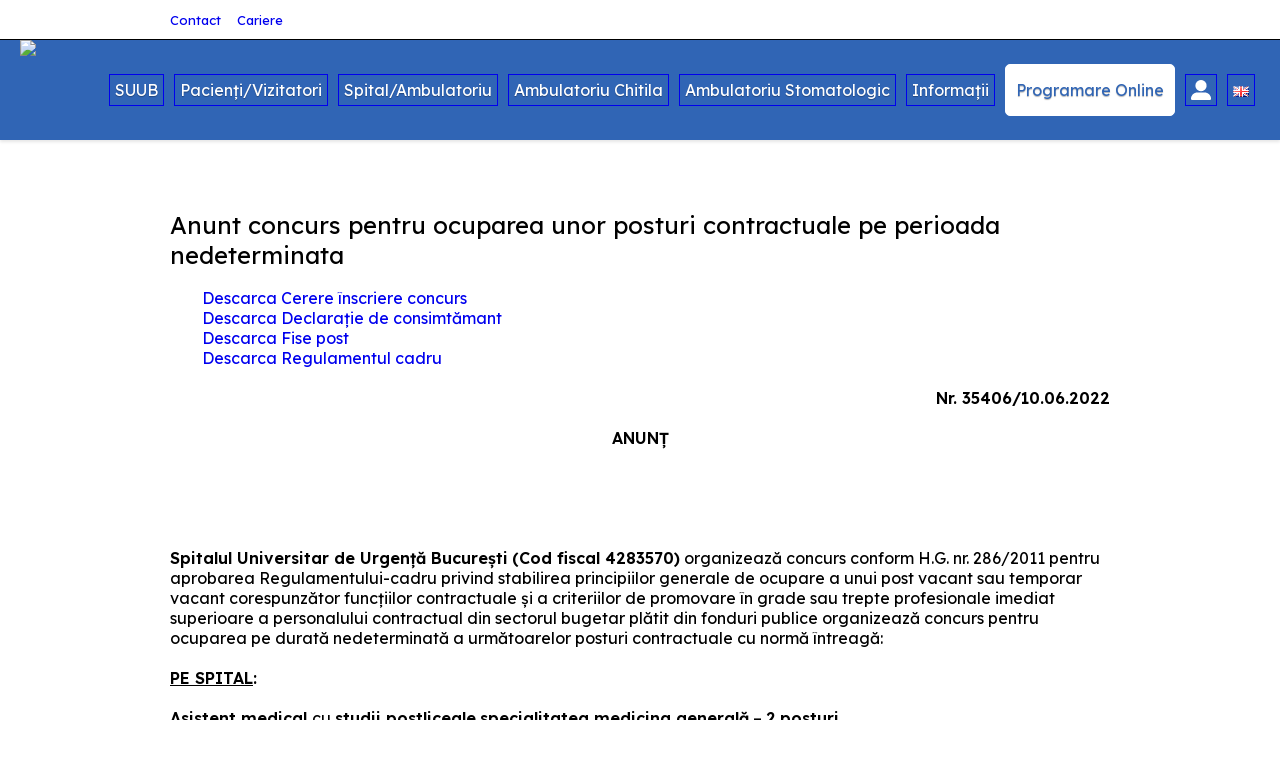

--- FILE ---
content_type: text/html; charset=UTF-8
request_url: https://www.suub.ro/cariere-info/anunt-concurs-pentru-ocuparea-unor-posturi-contractuale-pe-perioada-nedeterminata/
body_size: 35712
content:
<!DOCTYPE html>
<html lang="ro-RO" class="cmsmasters_html">
<head>
<meta charset="UTF-8" />
<meta name="viewport" content="width=device-width, initial-scale=1, maximum-scale=1" />
<meta name="format-detection" content="telephone=no" />
<link rel="profile" href="//gmpg.org/xfn/11" />
<link rel="pingback" href="https://www.suub.ro/xmlrpc.php" />
<meta name='robots' content='index, follow, max-image-preview:large, max-snippet:-1, max-video-preview:-1' />
<script id="cookieyes" type="text/javascript" src="https://cdn-cookieyes.com/client_data/e7b9ed98e71a1d53400aa1f8/script.js"></script>
	<!-- This site is optimized with the Yoast SEO plugin v24.4 - https://yoast.com/wordpress/plugins/seo/ -->
	<title>Anunt concurs pentru ocuparea unor posturi contractuale pe perioada nedeterminata - SUUB</title>
	<link rel="canonical" href="https://www.suub.ro/cariere-info/anunt-concurs-pentru-ocuparea-unor-posturi-contractuale-pe-perioada-nedeterminata/" />
	<meta property="og:locale" content="ro_RO" />
	<meta property="og:type" content="article" />
	<meta property="og:title" content="Anunt concurs pentru ocuparea unor posturi contractuale pe perioada nedeterminata - SUUB" />
	<meta property="og:description" content="Descarca Cerere înscriere concurs Descarca Declarație de consimtămant Descarca Fise post Descarca Regulamentul cadru Nr. 35406/10.06.2022 ANUNŢ     Spitalul Universitar de Urgenţă Bucureşti (Cod fiscal 4283570) organizează concurs conform H.G. nr. 286/2011 pentru aprobarea Regulamentului-cadru privind stabilirea principiilor generale de ocupare a unui post vacant sau temporar vacant corespunzător funcţiilor contractuale şi a criteriilor..." />
	<meta property="og:url" content="https://www.suub.ro/cariere-info/anunt-concurs-pentru-ocuparea-unor-posturi-contractuale-pe-perioada-nedeterminata/" />
	<meta property="og:site_name" content="SUUB" />
	<meta property="article:published_time" content="2022-06-15T09:06:33+00:00" />
	<meta property="article:modified_time" content="2024-02-06T19:24:48+00:00" />
	<meta property="og:image" content="https://suubucuresti.ro/wp-content/uploads/2024/01/pdf-icon.png" />
	<meta name="author" content="nx_admin" />
	<meta name="twitter:card" content="summary_large_image" />
	<meta name="twitter:label1" content="Scris de" />
	<meta name="twitter:data1" content="nx_admin" />
	<meta name="twitter:label2" content="Timp estimat pentru citire" />
	<meta name="twitter:data2" content="16 minute" />
	<script type="application/ld+json" class="yoast-schema-graph">{"@context":"https://schema.org","@graph":[{"@type":"Article","@id":"https://www.suub.ro/cariere-info/anunt-concurs-pentru-ocuparea-unor-posturi-contractuale-pe-perioada-nedeterminata/#article","isPartOf":{"@id":"https://www.suub.ro/cariere-info/anunt-concurs-pentru-ocuparea-unor-posturi-contractuale-pe-perioada-nedeterminata/"},"author":{"name":"nx_admin","@id":"https://www.suub.ro/#/schema/person/c8e547ba8b326c067cb14fb1c97cf38c"},"headline":"Anunt concurs pentru ocuparea unor posturi contractuale pe perioada nedeterminata","datePublished":"2022-06-15T09:06:33+00:00","dateModified":"2024-02-06T19:24:48+00:00","mainEntityOfPage":{"@id":"https://www.suub.ro/cariere-info/anunt-concurs-pentru-ocuparea-unor-posturi-contractuale-pe-perioada-nedeterminata/"},"wordCount":3206,"publisher":{"@id":"https://www.suub.ro/#organization"},"image":{"@id":"https://www.suub.ro/cariere-info/anunt-concurs-pentru-ocuparea-unor-posturi-contractuale-pe-perioada-nedeterminata/#primaryimage"},"thumbnailUrl":"https://www.suub.ro/wp-content/uploads/2024/01/pdf-icon.png","articleSection":["Cariere","Noutati"],"inLanguage":"ro-RO"},{"@type":"WebPage","@id":"https://www.suub.ro/cariere-info/anunt-concurs-pentru-ocuparea-unor-posturi-contractuale-pe-perioada-nedeterminata/","url":"https://www.suub.ro/cariere-info/anunt-concurs-pentru-ocuparea-unor-posturi-contractuale-pe-perioada-nedeterminata/","name":"Anunt concurs pentru ocuparea unor posturi contractuale pe perioada nedeterminata - SUUB","isPartOf":{"@id":"https://www.suub.ro/#website"},"primaryImageOfPage":{"@id":"https://www.suub.ro/cariere-info/anunt-concurs-pentru-ocuparea-unor-posturi-contractuale-pe-perioada-nedeterminata/#primaryimage"},"image":{"@id":"https://www.suub.ro/cariere-info/anunt-concurs-pentru-ocuparea-unor-posturi-contractuale-pe-perioada-nedeterminata/#primaryimage"},"thumbnailUrl":"https://www.suub.ro/wp-content/uploads/2024/01/pdf-icon.png","datePublished":"2022-06-15T09:06:33+00:00","dateModified":"2024-02-06T19:24:48+00:00","breadcrumb":{"@id":"https://www.suub.ro/cariere-info/anunt-concurs-pentru-ocuparea-unor-posturi-contractuale-pe-perioada-nedeterminata/#breadcrumb"},"inLanguage":"ro-RO","potentialAction":[{"@type":"ReadAction","target":["https://www.suub.ro/cariere-info/anunt-concurs-pentru-ocuparea-unor-posturi-contractuale-pe-perioada-nedeterminata/"]}]},{"@type":"ImageObject","inLanguage":"ro-RO","@id":"https://www.suub.ro/cariere-info/anunt-concurs-pentru-ocuparea-unor-posturi-contractuale-pe-perioada-nedeterminata/#primaryimage","url":"https://www.suub.ro/wp-content/uploads/2024/01/pdf-icon.png","contentUrl":"https://www.suub.ro/wp-content/uploads/2024/01/pdf-icon.png","width":48,"height":48},{"@type":"BreadcrumbList","@id":"https://www.suub.ro/cariere-info/anunt-concurs-pentru-ocuparea-unor-posturi-contractuale-pe-perioada-nedeterminata/#breadcrumb","itemListElement":[{"@type":"ListItem","position":1,"name":"Acasă","item":"https://www.suub.ro/"},{"@type":"ListItem","position":2,"name":"Anunt concurs pentru ocuparea unor posturi contractuale pe perioada nedeterminata"}]},{"@type":"WebSite","@id":"https://www.suub.ro/#website","url":"https://www.suub.ro/","name":"SUUB","description":"","publisher":{"@id":"https://www.suub.ro/#organization"},"potentialAction":[{"@type":"SearchAction","target":{"@type":"EntryPoint","urlTemplate":"https://www.suub.ro/?s={search_term_string}"},"query-input":{"@type":"PropertyValueSpecification","valueRequired":true,"valueName":"search_term_string"}}],"inLanguage":"ro-RO"},{"@type":"Organization","@id":"https://www.suub.ro/#organization","name":"SUUB","url":"https://www.suub.ro/","logo":{"@type":"ImageObject","inLanguage":"ro-RO","@id":"https://www.suub.ro/#/schema/logo/image/","url":"https://www.suub.ro/wp-content/uploads/2022/11/cropped-suub_favicon.png","contentUrl":"https://www.suub.ro/wp-content/uploads/2022/11/cropped-suub_favicon.png","width":512,"height":512,"caption":"SUUB"},"image":{"@id":"https://www.suub.ro/#/schema/logo/image/"}},{"@type":"Person","@id":"https://www.suub.ro/#/schema/person/c8e547ba8b326c067cb14fb1c97cf38c","name":"nx_admin","image":{"@type":"ImageObject","inLanguage":"ro-RO","@id":"https://www.suub.ro/#/schema/person/image/","url":"https://secure.gravatar.com/avatar/bf5670ab793aa67a21bb7f502a793cafc862dce634ce6ce0c3af9bab3f6ee244?s=96&d=mm&r=g","contentUrl":"https://secure.gravatar.com/avatar/bf5670ab793aa67a21bb7f502a793cafc862dce634ce6ce0c3af9bab3f6ee244?s=96&d=mm&r=g","caption":"nx_admin"},"sameAs":["https://suub.nxcode.gr"],"url":"https://www.suub.ro/author/nx_admin/"}]}</script>
	<!-- / Yoast SEO plugin. -->


<link rel='dns-prefetch' href='//use.fontawesome.com' />
<link rel='dns-prefetch' href='//fonts.googleapis.com' />
<link rel="alternate" type="application/rss+xml" title="SUUB &raquo; Flux" href="https://www.suub.ro/feed/" />
<link rel="alternate" title="oEmbed (JSON)" type="application/json+oembed" href="https://www.suub.ro/wp-json/oembed/1.0/embed?url=https%3A%2F%2Fwww.suub.ro%2Fcariere-info%2Fanunt-concurs-pentru-ocuparea-unor-posturi-contractuale-pe-perioada-nedeterminata%2F" />
<link rel="alternate" title="oEmbed (XML)" type="text/xml+oembed" href="https://www.suub.ro/wp-json/oembed/1.0/embed?url=https%3A%2F%2Fwww.suub.ro%2Fcariere-info%2Fanunt-concurs-pentru-ocuparea-unor-posturi-contractuale-pe-perioada-nedeterminata%2F&#038;format=xml" />
<style id='wp-img-auto-sizes-contain-inline-css' type='text/css'>
img:is([sizes=auto i],[sizes^="auto," i]){contain-intrinsic-size:3000px 1500px}
/*# sourceURL=wp-img-auto-sizes-contain-inline-css */
</style>
<link rel='stylesheet' id='layerslider-css' href='https://www.suub.ro/wp-content/plugins/LayerSlider/assets/static/layerslider/css/layerslider.css?ver=7.5.2' type='text/css' media='all' />
<style id='wp-emoji-styles-inline-css' type='text/css'>

	img.wp-smiley, img.emoji {
		display: inline !important;
		border: none !important;
		box-shadow: none !important;
		height: 1em !important;
		width: 1em !important;
		margin: 0 0.07em !important;
		vertical-align: -0.1em !important;
		background: none !important;
		padding: 0 !important;
	}
/*# sourceURL=wp-emoji-styles-inline-css */
</style>
<style id='wp-block-library-inline-css' type='text/css'>
:root{--wp-block-synced-color:#7a00df;--wp-block-synced-color--rgb:122,0,223;--wp-bound-block-color:var(--wp-block-synced-color);--wp-editor-canvas-background:#ddd;--wp-admin-theme-color:#007cba;--wp-admin-theme-color--rgb:0,124,186;--wp-admin-theme-color-darker-10:#006ba1;--wp-admin-theme-color-darker-10--rgb:0,107,160.5;--wp-admin-theme-color-darker-20:#005a87;--wp-admin-theme-color-darker-20--rgb:0,90,135;--wp-admin-border-width-focus:2px}@media (min-resolution:192dpi){:root{--wp-admin-border-width-focus:1.5px}}.wp-element-button{cursor:pointer}:root .has-very-light-gray-background-color{background-color:#eee}:root .has-very-dark-gray-background-color{background-color:#313131}:root .has-very-light-gray-color{color:#eee}:root .has-very-dark-gray-color{color:#313131}:root .has-vivid-green-cyan-to-vivid-cyan-blue-gradient-background{background:linear-gradient(135deg,#00d084,#0693e3)}:root .has-purple-crush-gradient-background{background:linear-gradient(135deg,#34e2e4,#4721fb 50%,#ab1dfe)}:root .has-hazy-dawn-gradient-background{background:linear-gradient(135deg,#faaca8,#dad0ec)}:root .has-subdued-olive-gradient-background{background:linear-gradient(135deg,#fafae1,#67a671)}:root .has-atomic-cream-gradient-background{background:linear-gradient(135deg,#fdd79a,#004a59)}:root .has-nightshade-gradient-background{background:linear-gradient(135deg,#330968,#31cdcf)}:root .has-midnight-gradient-background{background:linear-gradient(135deg,#020381,#2874fc)}:root{--wp--preset--font-size--normal:16px;--wp--preset--font-size--huge:42px}.has-regular-font-size{font-size:1em}.has-larger-font-size{font-size:2.625em}.has-normal-font-size{font-size:var(--wp--preset--font-size--normal)}.has-huge-font-size{font-size:var(--wp--preset--font-size--huge)}.has-text-align-center{text-align:center}.has-text-align-left{text-align:left}.has-text-align-right{text-align:right}.has-fit-text{white-space:nowrap!important}#end-resizable-editor-section{display:none}.aligncenter{clear:both}.items-justified-left{justify-content:flex-start}.items-justified-center{justify-content:center}.items-justified-right{justify-content:flex-end}.items-justified-space-between{justify-content:space-between}.screen-reader-text{border:0;clip-path:inset(50%);height:1px;margin:-1px;overflow:hidden;padding:0;position:absolute;width:1px;word-wrap:normal!important}.screen-reader-text:focus{background-color:#ddd;clip-path:none;color:#444;display:block;font-size:1em;height:auto;left:5px;line-height:normal;padding:15px 23px 14px;text-decoration:none;top:5px;width:auto;z-index:100000}html :where(.has-border-color){border-style:solid}html :where([style*=border-top-color]){border-top-style:solid}html :where([style*=border-right-color]){border-right-style:solid}html :where([style*=border-bottom-color]){border-bottom-style:solid}html :where([style*=border-left-color]){border-left-style:solid}html :where([style*=border-width]){border-style:solid}html :where([style*=border-top-width]){border-top-style:solid}html :where([style*=border-right-width]){border-right-style:solid}html :where([style*=border-bottom-width]){border-bottom-style:solid}html :where([style*=border-left-width]){border-left-style:solid}html :where(img[class*=wp-image-]){height:auto;max-width:100%}:where(figure){margin:0 0 1em}html :where(.is-position-sticky){--wp-admin--admin-bar--position-offset:var(--wp-admin--admin-bar--height,0px)}@media screen and (max-width:600px){html :where(.is-position-sticky){--wp-admin--admin-bar--position-offset:0px}}

/*# sourceURL=wp-block-library-inline-css */
</style><link rel='stylesheet' id='wc-blocks-style-css' href='https://www.suub.ro/wp-content/plugins/woocommerce/assets/client/blocks/wc-blocks.css?ver=wc-9.6.3' type='text/css' media='all' />
<style id='global-styles-inline-css' type='text/css'>
:root{--wp--preset--aspect-ratio--square: 1;--wp--preset--aspect-ratio--4-3: 4/3;--wp--preset--aspect-ratio--3-4: 3/4;--wp--preset--aspect-ratio--3-2: 3/2;--wp--preset--aspect-ratio--2-3: 2/3;--wp--preset--aspect-ratio--16-9: 16/9;--wp--preset--aspect-ratio--9-16: 9/16;--wp--preset--color--black: #000000;--wp--preset--color--cyan-bluish-gray: #abb8c3;--wp--preset--color--white: #ffffff;--wp--preset--color--pale-pink: #f78da7;--wp--preset--color--vivid-red: #cf2e2e;--wp--preset--color--luminous-vivid-orange: #ff6900;--wp--preset--color--luminous-vivid-amber: #fcb900;--wp--preset--color--light-green-cyan: #7bdcb5;--wp--preset--color--vivid-green-cyan: #00d084;--wp--preset--color--pale-cyan-blue: #8ed1fc;--wp--preset--color--vivid-cyan-blue: #0693e3;--wp--preset--color--vivid-purple: #9b51e0;--wp--preset--color--color-1: #000000;--wp--preset--color--color-2: #ffffff;--wp--preset--color--color-3: #787878;--wp--preset--color--color-4: #3065b5;--wp--preset--color--color-5: #999999;--wp--preset--color--color-6: #222222;--wp--preset--color--color-7: #e0e0e0;--wp--preset--color--color-8: #3eb8d7;--wp--preset--gradient--vivid-cyan-blue-to-vivid-purple: linear-gradient(135deg,rgb(6,147,227) 0%,rgb(155,81,224) 100%);--wp--preset--gradient--light-green-cyan-to-vivid-green-cyan: linear-gradient(135deg,rgb(122,220,180) 0%,rgb(0,208,130) 100%);--wp--preset--gradient--luminous-vivid-amber-to-luminous-vivid-orange: linear-gradient(135deg,rgb(252,185,0) 0%,rgb(255,105,0) 100%);--wp--preset--gradient--luminous-vivid-orange-to-vivid-red: linear-gradient(135deg,rgb(255,105,0) 0%,rgb(207,46,46) 100%);--wp--preset--gradient--very-light-gray-to-cyan-bluish-gray: linear-gradient(135deg,rgb(238,238,238) 0%,rgb(169,184,195) 100%);--wp--preset--gradient--cool-to-warm-spectrum: linear-gradient(135deg,rgb(74,234,220) 0%,rgb(151,120,209) 20%,rgb(207,42,186) 40%,rgb(238,44,130) 60%,rgb(251,105,98) 80%,rgb(254,248,76) 100%);--wp--preset--gradient--blush-light-purple: linear-gradient(135deg,rgb(255,206,236) 0%,rgb(152,150,240) 100%);--wp--preset--gradient--blush-bordeaux: linear-gradient(135deg,rgb(254,205,165) 0%,rgb(254,45,45) 50%,rgb(107,0,62) 100%);--wp--preset--gradient--luminous-dusk: linear-gradient(135deg,rgb(255,203,112) 0%,rgb(199,81,192) 50%,rgb(65,88,208) 100%);--wp--preset--gradient--pale-ocean: linear-gradient(135deg,rgb(255,245,203) 0%,rgb(182,227,212) 50%,rgb(51,167,181) 100%);--wp--preset--gradient--electric-grass: linear-gradient(135deg,rgb(202,248,128) 0%,rgb(113,206,126) 100%);--wp--preset--gradient--midnight: linear-gradient(135deg,rgb(2,3,129) 0%,rgb(40,116,252) 100%);--wp--preset--font-size--small: 13px;--wp--preset--font-size--medium: 20px;--wp--preset--font-size--large: 36px;--wp--preset--font-size--x-large: 42px;--wp--preset--font-family--inter: "Inter", sans-serif;--wp--preset--font-family--cardo: Cardo;--wp--preset--spacing--20: 0.44rem;--wp--preset--spacing--30: 0.67rem;--wp--preset--spacing--40: 1rem;--wp--preset--spacing--50: 1.5rem;--wp--preset--spacing--60: 2.25rem;--wp--preset--spacing--70: 3.38rem;--wp--preset--spacing--80: 5.06rem;--wp--preset--shadow--natural: 6px 6px 9px rgba(0, 0, 0, 0.2);--wp--preset--shadow--deep: 12px 12px 50px rgba(0, 0, 0, 0.4);--wp--preset--shadow--sharp: 6px 6px 0px rgba(0, 0, 0, 0.2);--wp--preset--shadow--outlined: 6px 6px 0px -3px rgb(255, 255, 255), 6px 6px rgb(0, 0, 0);--wp--preset--shadow--crisp: 6px 6px 0px rgb(0, 0, 0);}:where(.is-layout-flex){gap: 0.5em;}:where(.is-layout-grid){gap: 0.5em;}body .is-layout-flex{display: flex;}.is-layout-flex{flex-wrap: wrap;align-items: center;}.is-layout-flex > :is(*, div){margin: 0;}body .is-layout-grid{display: grid;}.is-layout-grid > :is(*, div){margin: 0;}:where(.wp-block-columns.is-layout-flex){gap: 2em;}:where(.wp-block-columns.is-layout-grid){gap: 2em;}:where(.wp-block-post-template.is-layout-flex){gap: 1.25em;}:where(.wp-block-post-template.is-layout-grid){gap: 1.25em;}.has-black-color{color: var(--wp--preset--color--black) !important;}.has-cyan-bluish-gray-color{color: var(--wp--preset--color--cyan-bluish-gray) !important;}.has-white-color{color: var(--wp--preset--color--white) !important;}.has-pale-pink-color{color: var(--wp--preset--color--pale-pink) !important;}.has-vivid-red-color{color: var(--wp--preset--color--vivid-red) !important;}.has-luminous-vivid-orange-color{color: var(--wp--preset--color--luminous-vivid-orange) !important;}.has-luminous-vivid-amber-color{color: var(--wp--preset--color--luminous-vivid-amber) !important;}.has-light-green-cyan-color{color: var(--wp--preset--color--light-green-cyan) !important;}.has-vivid-green-cyan-color{color: var(--wp--preset--color--vivid-green-cyan) !important;}.has-pale-cyan-blue-color{color: var(--wp--preset--color--pale-cyan-blue) !important;}.has-vivid-cyan-blue-color{color: var(--wp--preset--color--vivid-cyan-blue) !important;}.has-vivid-purple-color{color: var(--wp--preset--color--vivid-purple) !important;}.has-black-background-color{background-color: var(--wp--preset--color--black) !important;}.has-cyan-bluish-gray-background-color{background-color: var(--wp--preset--color--cyan-bluish-gray) !important;}.has-white-background-color{background-color: var(--wp--preset--color--white) !important;}.has-pale-pink-background-color{background-color: var(--wp--preset--color--pale-pink) !important;}.has-vivid-red-background-color{background-color: var(--wp--preset--color--vivid-red) !important;}.has-luminous-vivid-orange-background-color{background-color: var(--wp--preset--color--luminous-vivid-orange) !important;}.has-luminous-vivid-amber-background-color{background-color: var(--wp--preset--color--luminous-vivid-amber) !important;}.has-light-green-cyan-background-color{background-color: var(--wp--preset--color--light-green-cyan) !important;}.has-vivid-green-cyan-background-color{background-color: var(--wp--preset--color--vivid-green-cyan) !important;}.has-pale-cyan-blue-background-color{background-color: var(--wp--preset--color--pale-cyan-blue) !important;}.has-vivid-cyan-blue-background-color{background-color: var(--wp--preset--color--vivid-cyan-blue) !important;}.has-vivid-purple-background-color{background-color: var(--wp--preset--color--vivid-purple) !important;}.has-black-border-color{border-color: var(--wp--preset--color--black) !important;}.has-cyan-bluish-gray-border-color{border-color: var(--wp--preset--color--cyan-bluish-gray) !important;}.has-white-border-color{border-color: var(--wp--preset--color--white) !important;}.has-pale-pink-border-color{border-color: var(--wp--preset--color--pale-pink) !important;}.has-vivid-red-border-color{border-color: var(--wp--preset--color--vivid-red) !important;}.has-luminous-vivid-orange-border-color{border-color: var(--wp--preset--color--luminous-vivid-orange) !important;}.has-luminous-vivid-amber-border-color{border-color: var(--wp--preset--color--luminous-vivid-amber) !important;}.has-light-green-cyan-border-color{border-color: var(--wp--preset--color--light-green-cyan) !important;}.has-vivid-green-cyan-border-color{border-color: var(--wp--preset--color--vivid-green-cyan) !important;}.has-pale-cyan-blue-border-color{border-color: var(--wp--preset--color--pale-cyan-blue) !important;}.has-vivid-cyan-blue-border-color{border-color: var(--wp--preset--color--vivid-cyan-blue) !important;}.has-vivid-purple-border-color{border-color: var(--wp--preset--color--vivid-purple) !important;}.has-vivid-cyan-blue-to-vivid-purple-gradient-background{background: var(--wp--preset--gradient--vivid-cyan-blue-to-vivid-purple) !important;}.has-light-green-cyan-to-vivid-green-cyan-gradient-background{background: var(--wp--preset--gradient--light-green-cyan-to-vivid-green-cyan) !important;}.has-luminous-vivid-amber-to-luminous-vivid-orange-gradient-background{background: var(--wp--preset--gradient--luminous-vivid-amber-to-luminous-vivid-orange) !important;}.has-luminous-vivid-orange-to-vivid-red-gradient-background{background: var(--wp--preset--gradient--luminous-vivid-orange-to-vivid-red) !important;}.has-very-light-gray-to-cyan-bluish-gray-gradient-background{background: var(--wp--preset--gradient--very-light-gray-to-cyan-bluish-gray) !important;}.has-cool-to-warm-spectrum-gradient-background{background: var(--wp--preset--gradient--cool-to-warm-spectrum) !important;}.has-blush-light-purple-gradient-background{background: var(--wp--preset--gradient--blush-light-purple) !important;}.has-blush-bordeaux-gradient-background{background: var(--wp--preset--gradient--blush-bordeaux) !important;}.has-luminous-dusk-gradient-background{background: var(--wp--preset--gradient--luminous-dusk) !important;}.has-pale-ocean-gradient-background{background: var(--wp--preset--gradient--pale-ocean) !important;}.has-electric-grass-gradient-background{background: var(--wp--preset--gradient--electric-grass) !important;}.has-midnight-gradient-background{background: var(--wp--preset--gradient--midnight) !important;}.has-small-font-size{font-size: var(--wp--preset--font-size--small) !important;}.has-medium-font-size{font-size: var(--wp--preset--font-size--medium) !important;}.has-large-font-size{font-size: var(--wp--preset--font-size--large) !important;}.has-x-large-font-size{font-size: var(--wp--preset--font-size--x-large) !important;}
/*# sourceURL=global-styles-inline-css */
</style>

<style id='classic-theme-styles-inline-css' type='text/css'>
/*! This file is auto-generated */
.wp-block-button__link{color:#fff;background-color:#32373c;border-radius:9999px;box-shadow:none;text-decoration:none;padding:calc(.667em + 2px) calc(1.333em + 2px);font-size:1.125em}.wp-block-file__button{background:#32373c;color:#fff;text-decoration:none}
/*# sourceURL=/wp-includes/css/classic-themes.min.css */
</style>
<link rel='stylesheet' id='wp-components-css' href='https://www.suub.ro/wp-includes/css/dist/components/style.min.css?ver=6.9' type='text/css' media='all' />
<link rel='stylesheet' id='wp-preferences-css' href='https://www.suub.ro/wp-includes/css/dist/preferences/style.min.css?ver=6.9' type='text/css' media='all' />
<link rel='stylesheet' id='wp-block-editor-css' href='https://www.suub.ro/wp-includes/css/dist/block-editor/style.min.css?ver=6.9' type='text/css' media='all' />
<link rel='stylesheet' id='popup-maker-block-library-style-css' href='https://www.suub.ro/wp-content/plugins/popup-maker/dist/packages/block-library-style.css?ver=dbea705cfafe089d65f1' type='text/css' media='all' />
<link rel='stylesheet' id='contact-form-7-css' href='https://www.suub.ro/wp-content/plugins/contact-form-7/includes/css/styles.css?ver=6.0.3' type='text/css' media='all' />
<style id='contact-form-7-inline-css' type='text/css'>
.wpcf7 .wpcf7-recaptcha iframe {margin-bottom: 0;}.wpcf7 .wpcf7-recaptcha[data-align="center"] > div {margin: 0 auto;}.wpcf7 .wpcf7-recaptcha[data-align="right"] > div {margin: 0 0 0 auto;}
/*# sourceURL=contact-form-7-inline-css */
</style>
<link rel='stylesheet' id='walcf7-datepicker-css-css' href='https://www.suub.ro/wp-content/plugins/date-time-picker-for-contact-form-7/assets/css/jquery.datetimepicker.min.css?ver=1.0.0' type='text/css' media='all' />
<link rel='stylesheet' id='menu-image-css' href='https://www.suub.ro/wp-content/plugins/menu-image/includes/css/menu-image.css?ver=3.11' type='text/css' media='all' />
<link rel='stylesheet' id='dashicons-css' href='https://www.suub.ro/wp-includes/css/dashicons.min.css?ver=6.9' type='text/css' media='all' />
<link rel='stylesheet' id='timetable_gtip2_style-css' href='https://www.suub.ro/wp-content/plugins/timetable/style/jquery.qtip.css?ver=6.9' type='text/css' media='all' />
<link rel='stylesheet' id='timetable_font_lato-css' href='//fonts.googleapis.com/css?family=Lato%3A400%2C700&#038;ver=6.9' type='text/css' media='all' />
<style id='woocommerce-inline-inline-css' type='text/css'>
.woocommerce form .form-row .required { visibility: visible; }
/*# sourceURL=woocommerce-inline-inline-css */
</style>
<link rel='stylesheet' id='brands-styles-css' href='https://www.suub.ro/wp-content/plugins/woocommerce/assets/css/brands.css?ver=9.6.3' type='text/css' media='all' />
<link rel='stylesheet' id='medical-clinic-theme-style-css' href='https://www.suub.ro/wp-content/themes/medical-clinic/style.css?ver=1.0.0' type='text/css' media='screen, print' />
<link rel='stylesheet' id='medical-clinic-style-css' href='https://www.suub.ro/wp-content/themes/medical-clinic/theme-framework/theme-style/css/style.css?ver=1.0.0' type='text/css' media='screen, print' />
<style id='medical-clinic-style-inline-css' type='text/css'>

	.header_mid .header_mid_inner .logo_wrap {
		width : 606px;
	}

	.header_mid_inner .logo img.logo_retina {
		width : 558px;
	}


		.headline_aligner, 
		.cmsmasters_breadcrumbs_aligner {
			min-height:130px;
		}
		

		
		#page .cmsmasters_social_icon_color.cmsmasters_social_icon_1 {
			color:#3065b5;
		}
		
		
		#page .cmsmasters_social_icon_color.cmsmasters_social_icon_1:hover {
			color:#3eb8d7;
		}
		
		#page .cmsmasters_social_icon_color.cmsmasters_social_icon_2 {
			color:#3065b5;
		}
		
		
		#page .cmsmasters_social_icon_color.cmsmasters_social_icon_2:hover {
			color:#3eb8d7;
		}
		
		#page .cmsmasters_social_icon_color.cmsmasters_social_icon_3 {
			color:#3065b5;
		}
		
		
		#page .cmsmasters_social_icon_color.cmsmasters_social_icon_3:hover {
			color:#3eb8d7;
		}
		
		#page .cmsmasters_social_icon_color.cmsmasters_social_icon_4 {
			color:#3065b5;
		}
		
		
		#page .cmsmasters_social_icon_color.cmsmasters_social_icon_4:hover {
			color:#3eb8d7;
		}

	.header_top {
		height : 40px;
	}
	
	.header_mid {
		height : 100px;
	}
	
	.header_bot {
		height : 58px;
	}
	
	#page.cmsmasters_heading_after_header #middle, 
	#page.cmsmasters_heading_under_header #middle .headline .headline_outer {
		padding-top : 100px;
	}
	
	#page.cmsmasters_heading_after_header.enable_header_top #middle, 
	#page.cmsmasters_heading_under_header.enable_header_top #middle .headline .headline_outer {
		padding-top : 140px;
	}
	
	#page.cmsmasters_heading_after_header.enable_header_bottom #middle, 
	#page.cmsmasters_heading_under_header.enable_header_bottom #middle .headline .headline_outer {
		padding-top : 158px;
	}
	
	#page.cmsmasters_heading_after_header.enable_header_top.enable_header_bottom #middle, 
	#page.cmsmasters_heading_under_header.enable_header_top.enable_header_bottom #middle .headline .headline_outer {
		padding-top : 198px;
	}
	
	
		.mid_nav > li > a, 
		.bot_nav > li > a {
			text-shadow: 0 1px 1px rgba(0, 0, 0, 0.3);
		}
		
	
	@media only screen and (max-width: 1024px) {
		.header_top,
		.header_mid,
		.header_bot {
			height : auto;
		}
		
		.header_mid .header_mid_inner > div {
			height : 100px;
		}
		
		.header_bot .header_bot_inner > div {
			height : 58px;
		}
		
		#page.cmsmasters_heading_after_header #middle, 
		#page.cmsmasters_heading_under_header #middle .headline .headline_outer, 
		#page.cmsmasters_heading_after_header.enable_header_top #middle, 
		#page.cmsmasters_heading_under_header.enable_header_top #middle .headline .headline_outer, 
		#page.cmsmasters_heading_after_header.enable_header_bottom #middle, 
		#page.cmsmasters_heading_under_header.enable_header_bottom #middle .headline .headline_outer, 
		#page.cmsmasters_heading_after_header.enable_header_top.enable_header_bottom #middle, 
		#page.cmsmasters_heading_under_header.enable_header_top.enable_header_bottom #middle .headline .headline_outer {
			padding-top : 0 !important;
		}
	}
	
	@media only screen and (max-width: 540px) {
		.header_mid .header_mid_inner > div, 
		.header_bot .header_bot_inner > div {
			height:auto;
		}
	}
.header_top .social_wrap a {
    font-size: 20px;
    line-height: 20px;
}

#page .cmsmasters_make_an_appointment .wpcf7-submit {
	background-color: rgba(255,255,255,.0);
	border-color: rgba(255,255,255,.3);
}
#page .cmsmasters_make_an_appointment .wpcf7-mail-sent-ok {
	border:1px solid rgba(255, 255, 255, 0.5);
	padding:10px;
	margin:30px 0 0;
	color:#ffffff;
}
#page .cmsmasters_make_an_appointment input:focus {
	border-color:#ffffff;
}
#page .cmsmasters_make_an_appointment input, 
#page .cmsmasters_make_an_appointment select {
	color:#ffffff;
	background-color: rgba(255,255,255,.2);
	border-color: rgba(255,255,255,.5);
}
#page .cmsmasters_make_an_appointment  input::-webkit-input-placeholder {
	color:#ffffff;
}
#page .cmsmasters_make_an_appointment  input:-moz-placeholder {
	color:#ffffff;
}
#page .cmsmasters_make_an_appointment  .wpcf7-submit:hover {
	color:#3065b5;
	background-color:#ffffff;
	border:1px solid #ffffff;
}
#page .cmsmasters_homepage_departments a:hover {
	color:#ffffff;
}
.cmsmasters_homepage_info {
	border-bottom:1px solid #e3e3e3;
}
.cmsmasters_homepage_info h6 {
	color:#9a9a9a;
}
.cmsmasters_homepage_featured_blocks {
	margin-top:-80px;
}
.widget_wysija > .widget {
	padding:0;
}
.widget_wysija .wysija-paragraph {
	width: 390px;
	max-width: 100%;
	float: left;
}
#page .widget_wysija .wysija-paragraph input {
	padding:0 22px !important;
	color: #ffffff;
	background-color: rgba(255,255,255,.2);
	border-color: rgba(255,255,255,.5);
}
.widget_wysija .wysija-submit {
	margin:0 -1px !important;
	border:0px;
	line-height:44px;
	color:#0392ce;
	width:170px;
	max-width:100%;
}
.widget_wysija .wysija-submit:hover {
	color:#0392ce;
	background-color: rgba(255,255,255,.9);
}
.cmsmasters_widget_departments {
	clear:both;
}
.cmsmasters_widget_departments .align-right {
	float:right;
	width:50%;
	text-align:right;
}
.cmsmasters_widget_departments span[class^="cmsmasters-icon-"]:before, 
.cmsmasters_widget_departments span[class*=" cmsmasters-icon-"]:before {
	margin:0 10px 0 0;
}
.cmsmasters_homepage_fb_opening .cmsmasters_homepage_fb_opening_item, 
.cmsmasters_widget_departments li, 
.cmsmasters_homepage_sidebar_lists li {
	display:block;
	padding:12px 0;
	border-bottom:1px solid rgba(255,255,255,.2);
}
.cmsmasters_homepage_sidebar_lists li {
	padding:9px 0;
	border-bottom:1px solid rgba(255,255,255,.07);
}
.cmsmasters_widget_departments.cmsmasters_dep_list  li {
	padding:9px 0;
}
.cmsmasters_homepage_fb_opening .cmsmasters_homepage_fb_opening_item .align-right {
	float:right;
	width:50%;
	text-align:right;
}
aside.widget_wysija {
	padding:20px 0 0px;
}
 .widget_wysija .widgettitle {
	display:none;
}
.cmsmasters_homepage_subscribe_sidebar input::-webkit-input-placeholder {
	color:#ffffff;
}
.cmsmasters_homepage_subscribe_sidebar input:-moz-placeholder {
	color:#ffffff;
}

/* Adaptive */
@media only screen and (max-width: 1440px) and (min-width: 950px) {
	.cmsmasters_widget_departments .align-right {
		display:block;
		float:none;
		width:100%;
		text-align:left;
	}
}
/*# sourceURL=medical-clinic-style-inline-css */
</style>
<link rel='stylesheet' id='medical-clinic-adaptive-css' href='https://www.suub.ro/wp-content/themes/medical-clinic/theme-framework/theme-style/css/adaptive.css?ver=1.0.0' type='text/css' media='screen, print' />
<link rel='stylesheet' id='medical-clinic-retina-css' href='https://www.suub.ro/wp-content/themes/medical-clinic/theme-framework/theme-style/css/retina.css?ver=1.0.0' type='text/css' media='screen' />
<link rel='stylesheet' id='medical-clinic-icons-css' href='https://www.suub.ro/wp-content/themes/medical-clinic/css/fontello.css?ver=1.0.0' type='text/css' media='screen' />
<link rel='stylesheet' id='medical-clinic-icons-custom-css' href='https://www.suub.ro/wp-content/themes/medical-clinic/theme-vars/theme-style/css/fontello-custom.css?ver=1.0.0' type='text/css' media='screen' />
<link rel='stylesheet' id='animate-css' href='https://www.suub.ro/wp-content/themes/medical-clinic/css/animate.css?ver=1.0.0' type='text/css' media='screen' />
<link rel='stylesheet' id='ilightbox-css' href='https://www.suub.ro/wp-content/themes/medical-clinic/css/ilightbox.css?ver=2.2.0' type='text/css' media='screen' />
<link rel='stylesheet' id='ilightbox-skin-dark-css' href='https://www.suub.ro/wp-content/themes/medical-clinic/css/ilightbox-skins/dark-skin.css?ver=2.2.0' type='text/css' media='screen' />
<link rel='stylesheet' id='medical-clinic-fonts-schemes-css' href='https://www.suub.ro/wp-content/uploads/cmsmasters_styles/medical-clinic.css?ver=1.0.0' type='text/css' media='screen' />
<link rel='stylesheet' id='google-fonts-css' href='//fonts.googleapis.com/css?family=Lexend%3A400%2C500%2C600%7COpen+Sans%3A300%2C300italic%2C400%2C400italic%2C600%2C600italic%2C700%2C700italic&#038;ver=6.9' type='text/css' media='all' />
<link rel='stylesheet' id='medical-clinic-gutenberg-frontend-style-css' href='https://www.suub.ro/wp-content/themes/medical-clinic/gutenberg/cmsmasters-framework/theme-style/css/frontend-style.css?ver=1.0.0' type='text/css' media='screen' />
<link rel='stylesheet' id='medical-clinic-woocommerce-style-css' href='https://www.suub.ro/wp-content/themes/medical-clinic/woocommerce/cmsmasters-framework/theme-style/css/plugin-style.css?ver=1.0.0' type='text/css' media='screen' />
<link rel='stylesheet' id='medical-clinic-woocommerce-adaptive-css' href='https://www.suub.ro/wp-content/themes/medical-clinic/woocommerce/cmsmasters-framework/theme-style/css/plugin-adaptive.css?ver=1.0.0' type='text/css' media='screen' />
<link rel='stylesheet' id='medical-clinic-timetable-style-css' href='https://www.suub.ro/wp-content/themes/medical-clinic/timetable/cmsmasters-framework/theme-style/css/plugin-style.css?ver=1.0.0' type='text/css' media='screen' />
<link rel='stylesheet' id='medical-clinic-timetable-adaptive-css' href='https://www.suub.ro/wp-content/themes/medical-clinic/timetable/cmsmasters-framework/theme-style/css/plugin-adaptive.css?ver=1.0.0' type='text/css' media='screen' />
<link rel='stylesheet' id='popup-maker-site-css' href='//www.suub.ro/wp-content/uploads/pum/pum-site-styles.css?generated=1765789180&#038;ver=1.21.5' type='text/css' media='all' />
<link rel='stylesheet' id='medical-clinic-child-style-css' href='https://www.suub.ro/wp-content/themes/medical-clinic-child/style.css?ver=1.0.0' type='text/css' media='screen, print' />
<link rel='stylesheet' id='cf7cf-style-css' href='https://www.suub.ro/wp-content/plugins/cf7-conditional-fields/style.css?ver=2.5.7' type='text/css' media='all' />
<script type="text/javascript" src="https://www.suub.ro/wp-includes/js/jquery/jquery.min.js?ver=3.7.1" id="jquery-core-js"></script>
<script type="text/javascript" src="https://www.suub.ro/wp-includes/js/jquery/jquery-migrate.min.js?ver=3.4.1" id="jquery-migrate-js"></script>
<script type="text/javascript" id="layerslider-utils-js-extra">
/* <![CDATA[ */
var LS_Meta = {"v":"7.5.2","fixGSAP":"1"};
//# sourceURL=layerslider-utils-js-extra
/* ]]> */
</script>
<script type="text/javascript" src="https://www.suub.ro/wp-content/plugins/LayerSlider/assets/static/layerslider/js/layerslider.utils.js?ver=7.5.2" id="layerslider-utils-js"></script>
<script type="text/javascript" src="https://www.suub.ro/wp-content/plugins/LayerSlider/assets/static/layerslider/js/layerslider.kreaturamedia.jquery.js?ver=7.5.2" id="layerslider-js"></script>
<script type="text/javascript" src="https://www.suub.ro/wp-content/plugins/LayerSlider/assets/static/layerslider/js/layerslider.transitions.js?ver=7.5.2" id="layerslider-transitions-js"></script>
<script type="text/javascript" src="https://www.suub.ro/wp-content/plugins/woocommerce/assets/js/jquery-blockui/jquery.blockUI.min.js?ver=2.7.0-wc.9.6.3" id="jquery-blockui-js" defer="defer" data-wp-strategy="defer"></script>
<script type="text/javascript" id="wc-add-to-cart-js-extra">
/* <![CDATA[ */
var wc_add_to_cart_params = {"ajax_url":"/wp-admin/admin-ajax.php","wc_ajax_url":"/?wc-ajax=%%endpoint%%","i18n_view_cart":"Vezi co\u0219ul","cart_url":"https://www.suub.ro","is_cart":"","cart_redirect_after_add":"no"};
//# sourceURL=wc-add-to-cart-js-extra
/* ]]> */
</script>
<script type="text/javascript" src="https://www.suub.ro/wp-content/plugins/woocommerce/assets/js/frontend/add-to-cart.min.js?ver=9.6.3" id="wc-add-to-cart-js" defer="defer" data-wp-strategy="defer"></script>
<script type="text/javascript" src="https://www.suub.ro/wp-content/plugins/woocommerce/assets/js/js-cookie/js.cookie.min.js?ver=2.1.4-wc.9.6.3" id="js-cookie-js" defer="defer" data-wp-strategy="defer"></script>
<script type="text/javascript" id="woocommerce-js-extra">
/* <![CDATA[ */
var woocommerce_params = {"ajax_url":"/wp-admin/admin-ajax.php","wc_ajax_url":"/?wc-ajax=%%endpoint%%"};
//# sourceURL=woocommerce-js-extra
/* ]]> */
</script>
<script type="text/javascript" src="https://www.suub.ro/wp-content/plugins/woocommerce/assets/js/frontend/woocommerce.min.js?ver=9.6.3" id="woocommerce-js" defer="defer" data-wp-strategy="defer"></script>
<script type="text/javascript" src="https://www.suub.ro/wp-content/themes/medical-clinic/js/debounced-resize.min.js?ver=1.0.0" id="debounced-resize-js"></script>
<script type="text/javascript" src="https://www.suub.ro/wp-content/themes/medical-clinic/js/modernizr.min.js?ver=1.0.0" id="modernizr-js"></script>
<script type="text/javascript" src="https://www.suub.ro/wp-content/themes/medical-clinic/js/respond.min.js?ver=1.0.0" id="respond-js"></script>
<script type="text/javascript" src="https://www.suub.ro/wp-content/themes/medical-clinic/js/jquery.iLightBox.min.js?ver=2.2.0" id="iLightBox-js"></script>
<script defer crossorigin="anonymous" integrity="sha384-3ve3u7etWcm2heCe4TswfZSAYSg2jR/EJxRHuKM5foOiKS8IJL/xRlvmjCaHELBz" type="text/javascript" src="https://use.fontawesome.com/releases/v6.5.1/js/all.js" id="font-awesome-official-js"></script>
<script defer crossorigin="anonymous" integrity="sha384-HJMj0TodsrM5KmHW8l+5NnGnq9DLtu9LlpFYFFXVne/+pnZYGxIWtFFGRQSbcPo9" type="text/javascript" src="https://use.fontawesome.com/releases/v6.5.1/js/v4-shims.js" id="font-awesome-official-v4shim-js"></script>
<meta name="generator" content="Powered by LayerSlider 7.5.2 - Build Heros, Sliders, and Popups. Create Animations and Beautiful, Rich Web Content as Easy as Never Before on WordPress." />
<!-- LayerSlider updates and docs at: https://layerslider.com -->
<link rel="https://api.w.org/" href="https://www.suub.ro/wp-json/" /><link rel="alternate" title="JSON" type="application/json" href="https://www.suub.ro/wp-json/wp/v2/posts/15651" /><link rel="EditURI" type="application/rsd+xml" title="RSD" href="https://www.suub.ro/xmlrpc.php?rsd" />
<meta name="generator" content="WordPress 6.9" />
<meta name="generator" content="WooCommerce 9.6.3" />
<link rel='shortlink' href='https://www.suub.ro/?p=15651' />
<!-- start Simple Custom CSS and JS -->
<style type="text/css">
@media(min-width: 1025px) {
.borders span.nav_item_wrap {
	border: 1px solid;
    padding: 15px 10px !important;
    border-color: #fff !important;
    border-radius: 5px;
}
}</style>
<!-- end Simple Custom CSS and JS -->
<!-- start Simple Custom CSS and JS -->
<style type="text/css">
.archive footer.cmsmasters_archive_item_info.entry-meta {
	display: block !important;
}</style>
<!-- end Simple Custom CSS and JS -->
<!-- start Simple Custom CSS and JS -->
<style type="text/css">
.share_posts {
	display: none;
}

.opened-article .cmsmasters_single_slider {
	display: none;
}

</style>
<!-- end Simple Custom CSS and JS -->
<!-- start Simple Custom CSS and JS -->
<style type="text/css">
@media (max-width: 768px) {
  .letter {
    margin-bottom: 10px; /* Adds space below each item */
    /* Or use padding for space inside the item */
    padding-bottom: 10px;
  }
}
</style>
<!-- end Simple Custom CSS and JS -->
<!-- start Simple Custom CSS and JS -->
<style type="text/css">
.spaced-image {
    margin-top: 3%;
}

/* Make the .responsive-table container scrollable on smaller screens */
.responsive-table {
    overflow-x: auto;
    margin-top: 20px;
    margin-bottom: 20px;
}

/* Styles specifically for the .doctor-table class within .responsive-table */
.responsive-table .doctor-table {
    width: 100%; /* Adjust table width to be 100% of its container */
    border-collapse: collapse; /* Collapse borders for a cleaner look */
}

.responsive-table .doctor-table th, 
.responsive-table .doctor-table td {
    text-align: left; /* Align text to the left */
    padding: 8px; /* Add padding for spacing */
    border: 1px solid #ddd; /* Optional: add border for cells */
}
</style>
<!-- end Simple Custom CSS and JS -->
<!-- start Simple Custom CSS and JS -->
<style type="text/css">
#departments_archive {
	display: none;
}</style>
<!-- end Simple Custom CSS and JS -->
<!-- start Simple Custom CSS and JS -->
<style type="text/css">
.menu-item-mega-container { 
    max-height: 650px; 
    overflow-y: auto; /* This enables vertical scrolling */
}</style>
<!-- end Simple Custom CSS and JS -->
<!-- start Simple Custom CSS and JS -->
<style type="text/css">
#cmsmasters_row_94fc6239bb .cmsmasters_row_outer_parent {
	padding-top: 0 !important;
}

@media(max-width: 1024px) {
	#cmsmasters_row_pp5h2ko374 {
		display: none;
	}
	#cmsmasters_row_cqrq60kjot {
		display: none;
	}
	#cmsmasters_row_6l5ghnlrxv {
		display: none;
	}
}</style>
<!-- end Simple Custom CSS and JS -->
<!-- start Simple Custom CSS and JS -->
<style type="text/css">
/* @media(min-width: 1551px) {
	.logo_anmcs_mobile {
		display: none;
	}
}

@media screen and (max-width: 767px) {
#menu-item-18271 .menu-image-title {
        display: none;
    }
} */

@media(min-width: 1025px) {
	.header_mid_inner {
		width: 1600px !important;
	}
}</style>
<!-- end Simple Custom CSS and JS -->
<!-- start Simple Custom CSS and JS -->
<style type="text/css">
.cmsmasters_archive_item_user_name {
	display: none !important;
}

.cmsmasters_archive_item_category {
	display: none !important;
}</style>
<!-- end Simple Custom CSS and JS -->
<!-- start Simple Custom CSS and JS -->
<style type="text/css">
.user-registration-login-title {
	text-align: center;
	display: block;
	margin-top: 2%;
	margin-right: auto;
	font-size: x-large;
}

.user-registration-Button {
	margin-right: 0 !important;
}

.user-registration-form-login .form-row {
	width: 100% !important;
}

.user-registration-form__label-for-checkbox {
	margin-left: 2% !important;
}

.user-registration-LostPassword {
	margin-left: 2% !important;
}

p.user-registration-register.register {
	margin-left: 0.3% !important;
}

#user_registration_ajax_login_submit {
	border: none !important;
	background-color: #eee;
}

#user_registration_ajax_login_submit:hover {
	background-color: #3065B5;
}

.dashicons {
	font-family: dashicons !important;
}</style>
<!-- end Simple Custom CSS and JS -->
<!-- start Simple Custom CSS and JS -->
<style type="text/css">
.user-registration-img-container {
	text-align: center;
}

.user-registration-img-container .profile-preview {
	margin-right: auto !important;
	display: block !important;
}

.user-registration-profile-header header {
	text-align: center !important;
}

.user-registration-profile-header header .button-group {
	text-align: center !important;
}

.user-registration-profile-header i {
	display: none;
}

.user-registration-profile-header header .button-group button {
	background-color: #eee;
}

.user-registration-profile-header header .button-group button:hover {
	background-color: #3065B5;
}

.flatpickr-current-month {
	padding-top: 0 !important;
	padding-bottom: 0 !important;
}

.flatpickr-rContainer {
	margin-top: 15px;
}

.user-registration-submit-Button {
	background-color: #eee;
}

.user-registration-EditAccountForm p .user-registration-Button {
	border: none !important;
	background-color: #eee;
}

.user-registration-EditAccountForm p .user-registration-Button:hover {
	background-color: #3065B5;
}</style>
<!-- end Simple Custom CSS and JS -->
<!-- start Simple Custom CSS and JS -->
<style type="text/css">
.ur-button-container {
	text-align: center;
	width: 100%;
	
}
.centered-submit-button {
	display: block !important;
	margin-left: auto !important;
	margin-right: auto !important;
	background-color: #eee;
}

.first_name_align {
	margin-top: 3.9% !important;
	
}
#already-have-an-account-container {
	display: flex;
	margin-top: 10px;
	padding: 0 10px;
	text-align: center;
	width: 100%;
	height: 40px;
}

#already-have-an-account-button {
	display: block !important;
	margin-left: auto !important;
	margin-right: auto !important;
	background-color: #eee;
	padding: 10px 20px;
	color: #222222;
	font-family: 'Open Sans', Arial, Helvetica, 'Nimbus Sans L', sans-serif;
    font-size: 14px;
    line-height: 20px;
    font-weight: 400;
    font-style: normal;
}
#already-have-an-account-button:hover {
	color: #fff;
	background-color: #3065B5;
}</style>
<!-- end Simple Custom CSS and JS -->
<!-- start Simple Custom CSS and JS -->
<style type="text/css">
</style>
<!-- end Simple Custom CSS and JS -->
<!-- start Simple Custom CSS and JS -->
<style type="text/css">
 .vfp-choice {
    margin-right: 15px; /* Adjust the value as needed */
} 

</style>
<!-- end Simple Custom CSS and JS -->
<!-- start Simple Custom CSS and JS -->
<style type="text/css">

.gdpr-popup {
    display: none;
    position: fixed;
    z-index: 9999;
    left: 0;
    top: 0;
    width: 100%;
    height: 100%;
    overflow: auto;
    background-color: rgba(0, 0, 0, 0.4);
}

.gdpr-content {
    background-color: #ffffff;
    margin: 5% auto;
    padding: 20px;
    border: 1px solid #888;
    width: 80%;
    text-align: justify;
    box-sizing: border-box; /* Make sure padding doesn't affect overall width */
}

/* Smaller devices (phones, less than 768px) */
@media only screen and (max-width: 767px) {	
    .gdpr-content {
        width: 95%; /* Use more screen width on small devices */
        margin: 10% auto; /* Adjust margin for smaller screens */
    }

    #accept-button, #deny-button {
        width: 100%; /* Full width buttons for better accessibility */
        margin-bottom: 10px; /* Space out buttons */
    }
}

/* Medium devices (tablets, 768px and up) */
@media only screen and (min-width: 768px) {
	.gdpr-popup {
		margin-top: 7%;
	}
    .gdpr-content {
        margin: 10% auto; /* Adjust margin for medium screens */
        width: 70%; /* Adjust width for medium screens */
    }

    #accept-button, #deny-button {
        width: 100%; /* Adjust button width */
        margin-bottom: 0;
    }
}

/* Larger devices (desktops, 1024px and up) */
@media only screen and (min-width: 1024px) {
    .gdpr-content {
        margin: 15% auto; /* Adjust margin for larger screens */
        width: 50%; /* More suitable width for large screens */
    }

    #accept-button, #deny-button {
        width: 100%; /* Original width */
    }
}
</style>
<!-- end Simple Custom CSS and JS -->
<!-- start Simple Custom CSS and JS -->
<style type="text/css">
p, h1, h2, h3, h4, h5, h6 {
	font-family: Lexend, Arial, Helvetica, sans-serif !important;
}
.program-audiente tr th,
.program-audiente tr td {
	vertical-align: middle;
    height: 64px;
}
.program-audiente tr th {
	color: #265ECB;
	font-weight: 600;
}
.program-audiente tr td {
	color: #000;
}
.program-audiente tr th:nth-child(odd) {
    background: #EEEEEE;
}
.program-audiente tr th:nth-child(even) {
    background: #F5F5F5;
}
.cmsmasters_archive_item_img_wrap figure.cmsmasters_img_wrap a,
.cmsmasters_profile_horizontal figure.cmsmasters_img_wrap a {
	padding-bottom: 100%;
	display: block;
}
.cmsmasters_archive_item_img_wrap figure.cmsmasters_img_wrap a img,
.cmsmasters_profile_horizontal figure.cmsmasters_img_wrap a img {
	position: absolute;
	top: 0;
	left: 0;
	right: 0;
	bottom: 0;
}
.past-managers {
	padding-top: 15px;
}
.past-managers article.slick-slide {
	clear: unset;
	margin: 0 20px;
}


.past-managers button.slick-prev, 
.past-managers button.slick-next {
	position: absolute;
	top: -0;
	padding: 0;
    font-size: 10px;
	z-index: 10;
}
.past-managers button.slick-prev {
	right: 61px;
}
.past-managers button.slick-next {
	right: 20px;
}
.past-managers button.slick-prev:before, 
.past-managers button.slick-next:before {
	font-family: 'fontello-custom';
	width: 40px;
    display: block;
}
.past-managers button.slick-prev:before {
	content: '\e902';
}
.past-managers button.slick-next:before {
	content: '\e903';
}
.cmsmasters_profile_content.entry-content {
	text-align: center;
}

.cmsmasters_profile_content.entry-content img {
	margin-bottom: 15px;
}

.cmsmasters_profile_content.entry-content p {
	font-weight: bold;
}

.single-profile h5.cmsmasters_profile_subtitle {
	color: #000;
	font-weight: bold;
	padding-top: 15px;
}</style>
<!-- end Simple Custom CSS and JS -->
<!-- start Simple Custom CSS and JS -->
<script type="text/javascript">
document.addEventListener('DOMContentLoaded', function() {
	var currentLanguage = document.body.getAttribute('data-language');
	var alreadyHaveAnAccountContainer = document.createElement("div");
	var alreadyHaveAnAccountBtn = document.createElement("a");
	
	alreadyHaveAnAccountContainer.setAttribute("id", "already-have-an-account-container");
	alreadyHaveAnAccountBtn.setAttribute("id", "already-have-an-account-button");
	
	if (currentLanguage == 'ro') {
		alreadyHaveAnAccountBtn.href = "https://www.suub.ro/login-ro/";
		alreadyHaveAnAccountBtn.innerText = "Am deja un cont";
	} else if (currentLanguage == 'en') {
		alreadyHaveAnAccountBtn.href = "https://www.suub.ro/en/login-en/";
		alreadyHaveAnAccountBtn.innerText = "I already have an account";
	}
	
		
	var registerFormContainer = document.querySelector('.ur-button-container').parentElement;
	if (registerFormContainer) {
		alreadyHaveAnAccountContainer.appendChild(alreadyHaveAnAccountBtn);
		registerFormContainer.appendChild(alreadyHaveAnAccountContainer);
	}
});</script>
<!-- end Simple Custom CSS and JS -->
<!-- start Simple Custom CSS and JS -->
<script type="text/javascript">
document.addEventListener("DOMContentLoaded", function() {
	var appointmentDateRo = document.querySelector('input[name="data-programarii"]');
	var appointmentDateEn = document.querySelector('input[name="appointment-date"]');
	

	var today = new Date();
	var minDate = new Date(today);
	minDate.setDate(minDate.getDate() + 3);
	
	var minDateValue = minDate.toISOString().split('T')[0];

	if (appointmentDateRo) {
		appointmentDateRo.setAttribute('min', minDateValue);
	}
	
	if (appointmentDateEn) {
		appointmentDateEn.setAttribute('min', minDateValue);
	}
})

</script>
<!-- end Simple Custom CSS and JS -->
<!-- start Simple Custom CSS and JS -->
<script type="text/javascript">
document.addEventListener('click', function(e) {
  // Check if the clicked element is the checkbox and if its parent has the specific class
  if (e.target && e.target.id === 'user_registration_privacy_policy_1705567915') {
    var wrapperDiv = e.target.closest('.user-registration-profile-fields__field-wrapper');
    if (wrapperDiv) {
      // Prevent default action (clicking) on the checkbox
      e.preventDefault();
//       alert('You cannot change this setting here.');
    }
  }
}, true); // Use capturing phase to catch the event early

document.addEventListener('DOMContentLoaded', function() {
	var currentLanguage = document.body.getAttribute('data-language');
	var linkTitle = document.createElement("h5");
	var acteNecesareLink = document.createElement("a");
	var drepturilePacientuluiLink = document.createElement("a");
	var informatiiCoplataLink = document.createElement("a");
	var informatiiExternareLink = document.createElement("a");
	var chestionarSatisfactieLink = document.createElement("a");
	
	linkTitle.style.marginTop = "20px";
	
	acteNecesareLink.style.display = "block";
	acteNecesareLink.target = "_blank";
	
	drepturilePacientuluiLink.style.display = "block";
	drepturilePacientuluiLink.target = "_blank";
	
	informatiiCoplataLink.style.display = "block";
	informatiiCoplataLink.target = "_blank";
	
	informatiiExternareLink.style.display = "block";
	informatiiExternareLink.target = "_blank";
	
	chestionarSatisfactieLink.style.display = "block";
	chestionarSatisfactieLink.target = "_blank";
	chestionarSatisfactieLink.style.marginBottom = "20px";
	
	if (currentLanguage == 'ro') {
		linkTitle.textContent = "Link-uri utile pacienți";
		
		acteNecesareLink.href = "https://www.suub.ro/acte-necesare-pentru-internare/";
		acteNecesareLink.innerText = "Acte necesare pentru internare";
		
		drepturilePacientuluiLink.href = "https://www.suub.ro/drepturile-pacientului/";
		drepturilePacientuluiLink.innerText = "Drepturile pacientului";
		
		informatiiCoplataLink.href = "https://www.suub.ro/investigatii-si-tratamente-pentru-care-se-percepe-coplata/";
		informatiiCoplataLink.innerText = "Investigații și tratamente pentru care se percepe coplata";
		
		informatiiExternareLink.href = "https://www.suub.ro/informatii-privind-externarea/";
		informatiiExternareLink.innerText = "Informații privind externarea";
		
		chestionarSatisfactieLink.href = "https://www.suub.ro/chestionar-de-satisfactie-pacienti/";
		chestionarSatisfactieLink.innerText = "Chestionar satisfacție pacienți";
	} else if (currentLanguage == 'en') {
		linkTitle.textContent = "Useful links for patients";

		acteNecesareLink.href = "https://www.suub.ro/en/documents-required-for-admission/";
		acteNecesareLink.innerText = "Required documents for admission";
		
		
		drepturilePacientuluiLink.href = "https://www.suub.ro/en/pacients-rights/";
		drepturilePacientuluiLink.innerText = "Patient's rights";
		
		informatiiCoplataLink.href = "https://www.suub.ro/investigatii-si-tratamente-pentru-care-se-percepe-coplata/";
		informatiiCoplataLink.innerText = "Investigations and treatments for which a co-payment is charged";
		
		informatiiExternareLink.href = "https://www.suub.ro/informatii-privind-externarea/";
		informatiiExternareLink.innerText = "Information regarding the discharge";
		
		chestionarSatisfactieLink.href = "https://www.suub.ro/en/patients-satisfaction-questionnaire/";
		chestionarSatisfactieLink.innerText = "Patients' satisfaction questionnaire";
	}

	var profileContainerDiv = document.querySelector(".user-registration-MyAccount-content");
	var insertAfterElement = profileContainerDiv.querySelector('.user-registration-profile-header'); 
	
	if (!document.URL.includes("edit-profile") && !document.URL.includes("edit-password") && insertAfterElement) {
		var referenceElement = insertAfterElement.nextSibling;
		
		  while(referenceElement && referenceElement.nodeType !== 1) {
			  referenceElement = referenceElement.nextElementSibling;
		  }

		profileContainerDiv.insertBefore(linkTitle, referenceElement);
		profileContainerDiv.insertBefore(acteNecesareLink, referenceElement);
		profileContainerDiv.insertBefore(drepturilePacientuluiLink, referenceElement);
		profileContainerDiv.insertBefore(informatiiCoplataLink, referenceElement);
		profileContainerDiv.insertBefore(informatiiExternareLink, referenceElement);
		profileContainerDiv.insertBefore(chestionarSatisfactieLink, referenceElement);
	}
})
</script>
<!-- end Simple Custom CSS and JS -->
<!-- start Simple Custom CSS and JS -->
<script type="text/javascript">
function replaceTextInDocument (searchText, replacementText) {
	const walker = document.createTreeWalker(document.body, NodeFilter.SHOW_TEXT, null, false);
	let node;
	while (node = walker.nextNode()) {
		node.nodeValue = node.nodeValue.replace(new RegExp(searchText, 'g'), replacementText);
	}
}

document.addEventListener("DOMContentLoaded", function() {
	function escapeRegExp(string) {
        return string.replace(/[.*+?^${}()|[\]\\]/g, '\\$&'); // Escapes special characters
    }

    function replaceTextInDocument(searchText, replacementText) {
         const escapedSearchText = escapeRegExp(searchText);
        const regex = new RegExp(escapedSearchText, 'gi'); // 'gi' for global and case-insensitive
        let found = false; // Flag to indicate if the text was found

        const walker = document.createTreeWalker(document.body, NodeFilter.SHOW_TEXT, null, false);
        let node;
        while (node = walker.nextNode()) {
            if (regex.test(node.nodeValue)) {
                found = true;
                break; // Exit the loop early if the text is found
            }
        }

        // If the text was found, perform the replacement
        if (found) {
            const walker = document.createTreeWalker(document.body, NodeFilter.SHOW_TEXT, null, false);
            while (node = walker.nextNode()) {
                node.nodeValue = node.nodeValue.replace(regex, replacementText);
            }
            console.log('Text replacement performed.');
        } else {
            console.log('Text not found, no replacement performed.');
        }
    }
	
	var currentLanguage = document.body.getAttribute('data-language');
	if (currentLanguage == 'ro') {			  
		var h2Element = document.querySelector('.user-registration-MyAccount-content h2');
		if (h2Element) {
			h2Element.textContent = 'Bun venit';
		}

		var pElement = document.querySelector('.user-registration-MyAccount-content p:not([class])');
		if (pElement) {
			// Replace only the text nodes, keeping the <a> tags
			pElement.childNodes.forEach(function(node) {
				if (node.nodeType === Node.TEXT_NODE) {
					node.textContent = node.textContent.replace('From your account dashboard you can edit your', 'Din secțiunea meniu profil puteți edita');
					node.textContent = node.textContent.replace('and', 'și');
				}
			});

			var links = pElement.querySelectorAll('a');
			if (links.length > 0) {
				links[0].textContent = 'detaliile de profil'; // Update first link text
				links[1].textContent = 'schimba parola'; // Update second link text
			}
		}

		var uploadImageBtn = document.querySelector('.user_registration_profile_picture_upload');
		if (uploadImageBtn) {
			uploadImageBtn.textContent = 'Încarcă imagine'
		}

		var saveAccountDetailsBtn = document.querySelector('button[name="save_account_details"]');
		if (saveAccountDetailsBtn) {
			saveAccountDetailsBtn.textContent = 'Salvează modificările';
		}
		
		var savePasswordBtn = document.querySelector('input[name="save_change_password"]');
		if (savePasswordBtn) {
			savePasswordBtn.defaultValue = 'Salvează modificările';
		}
		
		var changePasswordLegend = document.querySelector('.user-registration-EditAccountForm legend');
		if (changePasswordLegend) {
			changePasswordLegend.textContent = "Schimbă parola";
		}
		
		var currentPasswordField = document.querySelector('label[for="password_current"]');
		if (currentPasswordField) {
			currentPasswordField.firstChild.textContent = 'Parolă actuală';
		}
		
		var newPasswordField = document.querySelector('label[for="password_1"]');
		if (newPasswordField) {
			newPasswordField.firstChild.textContent = 'Parolă nouă';
		}
		
		var confirmNewPasswordField = document.querySelector('label[for="password_2"]');
		if (confirmNewPasswordField) {
			confirmNewPasswordField.firstChild.textContent = 'Confirmați noua parolă';
		}
		replaceTextInDocument('Lost your password? Please enter your username or email address. You will receive a link to create a new password via email.', 'Ați uitat parola? Introduceți adresa de email sau username-ul în câmpul de mai jos. Veți primi un link pe email pentru resetarea parolei.');
		replaceTextInDocument('Username or email', 'Username sau email');
		replaceTextInDocument("Department:", "")
		var resetPasswordBtn = document.querySelector('input[value="Reset password"]');
		if (resetPasswordBtn) {
			resetPasswordBtn.value = "Resetare parolă";
		}
	} else if (currentLanguage == 'en') {
		var h2Element = document.querySelector('.user-registration-MyAccount-content h2');
		if (h2Element) {
			h2Element.textContent = 'Welcome';
		}
		replaceTextInDocument("Department:", "")

	}
});



</script>
<!-- end Simple Custom CSS and JS -->
<!-- start Simple Custom CSS and JS -->
<script type="text/javascript">
document.addEventListener("DOMContentLoaded", function () {
	// Check if the user is logged in
	var isLoggedIn  = document.body.classList.contains('logged-in');
	
	// Select the menu items to be displayed / hidden according to the user's state
	var menuLoggedIn = document.querySelectorAll('.menu-logged-in');
    var menuLoggedOut = document.querySelectorAll('.menu-logged-out');

    // Show/Hide menu items
    menuLoggedIn.forEach(function(item) {
        item.style.display = isLoggedIn ? 'block' : 'none';
    });
    menuLoggedOut.forEach(function(item) {
        item.style.display = isLoggedIn ? 'none' : 'block';
    });	
});</script>
<!-- end Simple Custom CSS and JS -->
<!-- start Simple Custom CSS and JS -->
<script type="text/javascript">
jQuery(document).ready(function($) {
    setTimeout(function(){
        var categoryDropdown = $('[data-type="category"] select');
		var serviceDrownDown = $('[data-type="service"] select');
		var staffDropdown = $('[data-type="staff"] select');

		serviceDrownDown.attr('disabled', true);
		staffDropdown.attr('disabled', true);
		
		categoryDropdown.on('change', function() {
			if(categoryDropdown.val() != 0) {
				serviceDrownDown.attr('disabled', false);
				staffDropdown.attr('disabled', false);
			}

		});
    }, 1000); 
});</script>
<!-- end Simple Custom CSS and JS -->
<!-- start Simple Custom CSS and JS -->
<script type="text/javascript">
jQuery(document).ready(function($) {
  function updateWeekdayNames() {
    const days = $('.bookly-js-week-days div');

    if (days.length > 0) {
      const newDayNames = {
        'Mon': 'Lu',
        'Tue': 'Ma',
        'Wed': 'Mi',
        'Thu': 'Jo',
        'Fri': 'Vi',
        'Sat': 'Sâ',
        'Sun': 'Du'
      };

      days.each(function() {
        const dayName = $(this).find('.bookly-bold');
        const newText = newDayNames[dayName.text().trim()];

        if (newText) {
          dayName.text(newText);
        }
      });
    } else {
      setTimeout(updateWeekdayNames, 500);
    }
  }
	
	var currentLanguage = document.body.getAttribute('data-language');
	if (currentLanguage == 'ro') {
  		updateWeekdayNames();
	}
});</script>
<!-- end Simple Custom CSS and JS -->
<!-- start Simple Custom CSS and JS -->
<script type="text/javascript">
document.addEventListener('DOMContentLoaded', function() {
    const popup = document.getElementById('gdpr-popup');
    const acceptButton = document.getElementById('accept-button');
    const denyButton = document.getElementById('deny-button');
  
    popup.style.display = 'block';
  
    acceptButton.addEventListener('click', function() {
      popup.style.display = 'none';
    });
  
    denyButton.addEventListener('click', function() {
      window.location.href = '/';
    });
  });
</script>
<!-- end Simple Custom CSS and JS -->
	<noscript><style>.woocommerce-product-gallery{ opacity: 1 !important; }</style></noscript>
	<meta name="generator" content="Powered by Slider Revolution 6.6.3 - responsive, Mobile-Friendly Slider Plugin for WordPress with comfortable drag and drop interface." />
<style class='wp-fonts-local' type='text/css'>
@font-face{font-family:Inter;font-style:normal;font-weight:300 900;font-display:fallback;src:url('https://www.suub.ro/wp-content/plugins/woocommerce/assets/fonts/Inter-VariableFont_slnt,wght.woff2') format('woff2');font-stretch:normal;}
@font-face{font-family:Cardo;font-style:normal;font-weight:400;font-display:fallback;src:url('https://www.suub.ro/wp-content/plugins/woocommerce/assets/fonts/cardo_normal_400.woff2') format('woff2');}
</style>
<link rel="icon" href="https://www.suub.ro/wp-content/uploads/2022/11/cropped-suub_favicon-32x32.png" sizes="32x32" />
<link rel="icon" href="https://www.suub.ro/wp-content/uploads/2022/11/cropped-suub_favicon-192x192.png" sizes="192x192" />
<link rel="apple-touch-icon" href="https://www.suub.ro/wp-content/uploads/2022/11/cropped-suub_favicon-180x180.png" />
<meta name="msapplication-TileImage" content="https://www.suub.ro/wp-content/uploads/2022/11/cropped-suub_favicon-270x270.png" />
<script>function setREVStartSize(e){
			//window.requestAnimationFrame(function() {
				window.RSIW = window.RSIW===undefined ? window.innerWidth : window.RSIW;
				window.RSIH = window.RSIH===undefined ? window.innerHeight : window.RSIH;
				try {
					var pw = document.getElementById(e.c).parentNode.offsetWidth,
						newh;
					pw = pw===0 || isNaN(pw) || (e.l=="fullwidth" || e.layout=="fullwidth") ? window.RSIW : pw;
					e.tabw = e.tabw===undefined ? 0 : parseInt(e.tabw);
					e.thumbw = e.thumbw===undefined ? 0 : parseInt(e.thumbw);
					e.tabh = e.tabh===undefined ? 0 : parseInt(e.tabh);
					e.thumbh = e.thumbh===undefined ? 0 : parseInt(e.thumbh);
					e.tabhide = e.tabhide===undefined ? 0 : parseInt(e.tabhide);
					e.thumbhide = e.thumbhide===undefined ? 0 : parseInt(e.thumbhide);
					e.mh = e.mh===undefined || e.mh=="" || e.mh==="auto" ? 0 : parseInt(e.mh,0);
					if(e.layout==="fullscreen" || e.l==="fullscreen")
						newh = Math.max(e.mh,window.RSIH);
					else{
						e.gw = Array.isArray(e.gw) ? e.gw : [e.gw];
						for (var i in e.rl) if (e.gw[i]===undefined || e.gw[i]===0) e.gw[i] = e.gw[i-1];
						e.gh = e.el===undefined || e.el==="" || (Array.isArray(e.el) && e.el.length==0)? e.gh : e.el;
						e.gh = Array.isArray(e.gh) ? e.gh : [e.gh];
						for (var i in e.rl) if (e.gh[i]===undefined || e.gh[i]===0) e.gh[i] = e.gh[i-1];
											
						var nl = new Array(e.rl.length),
							ix = 0,
							sl;
						e.tabw = e.tabhide>=pw ? 0 : e.tabw;
						e.thumbw = e.thumbhide>=pw ? 0 : e.thumbw;
						e.tabh = e.tabhide>=pw ? 0 : e.tabh;
						e.thumbh = e.thumbhide>=pw ? 0 : e.thumbh;
						for (var i in e.rl) nl[i] = e.rl[i]<window.RSIW ? 0 : e.rl[i];
						sl = nl[0];
						for (var i in nl) if (sl>nl[i] && nl[i]>0) { sl = nl[i]; ix=i;}
						var m = pw>(e.gw[ix]+e.tabw+e.thumbw) ? 1 : (pw-(e.tabw+e.thumbw)) / (e.gw[ix]);
						newh =  (e.gh[ix] * m) + (e.tabh + e.thumbh);
					}
					var el = document.getElementById(e.c);
					if (el!==null && el) el.style.height = newh+"px";
					el = document.getElementById(e.c+"_wrapper");
					if (el!==null && el) {
						el.style.height = newh+"px";
						el.style.display = "block";
					}
				} catch(e){
					console.log("Failure at Presize of Slider:" + e)
				}
			//});
		  };</script>
		<style type="text/css" id="wp-custom-css">
			body:not(.home) #header .header_mid_outer {
	background-color:#3065b5;
}
@media (min-width:1025px) {
	.header_mid_inner {
		width:1210px;
		max-width:100%;
	}
}
.logo img {
	max-width: 300px;
}
@media (max-width:1115px) and (min-width:1025px) {
	.logo img {
	max-width: 212px;
}
}
.header_mid .header_mid_inner .logo_wrap {
	width: auto!important;
}
.home .header_mid_outer:after {
    content: "";
    background-color: #265ECB;
    width: 100%;
    height: 100%;
    display: inline-block;
    position: absolute;
    top: 0;
    left: 0;
    z-index: -1;
    opacity: 0.7;
}
@media (max-width:1024px) {
	#header .header_mid_outer {
		background-color:#3065b5;
	}
}
.home .header_top_outer {
	background-color:#3065b5!important;
}
#header .meta_wrap a {
	font-size:13px!important;
}
.header_mid_scroll .header_mid_outer {
	background-color:#3065b5;
}
@media (min-width:1025px) {
	#header #navigation > li > a > span >span {
	color:#fff!important;
}
}

#header .header_mid .mid_search_but_wrap .mid_search_but:before {
	color:#fff!important;
}
#cmsmasters_row_47d8c2bf3d, #cmsmasters_row_7cb3f1a11d, #cmsmasters_row_b9d039ca17, #cmsmasters_row_19f0c407e6, #cmsmasters_row_b4f86aa04c, #cmsmasters_row_6e0fc075fd, #cmsmasters_row_b8a75510cd, #cmsmasters_row_0111b618fc, #cmsmasters_row_66f60ead5f {
	display:none!important;
}


.cercetare p {
	color:#000!important;
}
.cercetare .cmsmasters_button {
	color:#000!important;
	border-color:#ababab!important;
}
/* h1.ls-text-layer.ls-layer {
    width: 501px!important;
    white-space: break-spaces;
}
 */
.header_mid .resp_mid_nav_wrap .resp_mid_nav:before {
	color:#fff!important;
}
/* #custom-colored-text-3, #custom-colored-text-2 {
	display:none;
} */
.cmsmasters_project_cont_info {
	display:none;
}
.project_content {
	width:100%!important;
}
.project_sidebar {
	display:none!important;
}
#cmsmasters_button_d019fec0bd {
	margin-bottom:15px!important;
}
/* #cmsmasters_column_6c1b68228a .button_wrap, #cmsmasters_column_6c1b68228a .button_wrap a {
	width:100%!important;
} */
#item-vfb-308 .vfb-section-1 > li:nth-child(-n+8):not(:first-child) label {
	display:inline-block!important;
	width:180px!important;
}
#item-vfb-308 .vfb-section-1 > li:first-child label {
	display:inline-block!important;
	width:98%!important;
}
#item-vfb-308 .vfb-span {
	display:block;
}
#item-vfb-308 .vfb-span label {
	margin-left:7px;
}
#item-vfb-308 li:before {
	display: none;
}
.vfb-verification li:before {
	display:none;
}
#item-vfb-313 label, #item-vfb-314 label {
	display:block;
}
.footer_inner {
	display: flex;
	flex-direction: column;
}
.cmsmasters_footer_default .footer_nav_wrap {
	padding-top: 30px;
}
.cmsmasters_footer_default .social_wrap {
	padding-top: 0;
}
.vfb-desc.instr {
	font-weight: bold!important;
    color: #2a2d32!important;
}
.cariere-wrap .post {
	border: 1px solid silver;   
	border-radius: 14px;   
	margin-bottom: 20px;    
	background: #fff;   
	padding: 20px 30px;   
	max-width: 730px;
} 

.cariere-wrap .post h2 {
	font-size:20px!important;
}
.cariere-wrap .post p {
	margin-top:8px;
}
a.pdf:before {
    content: '';
    background: url(/wp-content/uploads/2022/11/pdf-icon.png);
    display: inline-block;
    width: 20px;
    height: 20px;
    background-size: contain;
    background-repeat: no-repeat;
    position: absolute;
    left: 0;
}
.pdf {
	padding-left: 22px;
	position: relative;
}

.home .cmsmasters_row_margin.cmsmasters_row_columns_behavior .cmsmasters_column .cmsmasters_column_inner > .cmsmasters_featured_block {
	height:100%;
}

.menu-item-mega .menu-item-depth-1 > a .nav_title {
    font-weight: bold;
    font-size: 1.2em;
	  padding-bottom: 10px;
		border-bottom: 1px solid;
		display: block;
}

.menu-item-mega .menu-item-depth-1 > .sub-menu > li > a .nav_title {
	font-weight: 600;
	background: rgba(96, 139, 195, 10%);
	display: block;
	padding: 10px;
}

.menu-item-mega .menu-item-depth-1 > .sub-menu > li:not(:last-child) {
	margin-bottom: 5px
}

.menu-item-mega .menu-item-depth-1 > ul > li > ul > li a .nav_title {
	padding-left: 2px;
}

nav > div > ul .wide div.menu-item-mega-container > ul > li > ul {
	width: 300px;
}

.footer_logo_wrap img {
	max-width: 500px;
	width: 100%;
}
.cerc-row span, .cerc-row p {
    color: #fff;
}
.archive footer.cmsmasters_archive_item_info.entry-meta {
	display:none;
}
.archive .cmsmasters_archive_item_type {
	display:none;
}
ul.navigation li.current-menu-item > a, ul.navigation li.menu-item-highlight > a, ul.navigation li.current-menu-ancestor > a, ul.navigation li > ul li:hover > a {
    background-color: transparent;
    color: #3e68b3;
}

.programare-online span.nav_item_wrap {
    border: 1px solid;
		padding: 15px 10px !important;
    border-color: #fff !important;
		border-radius: 5px;
}

#home-info .cmsmasters_icon_box {
    background: #fff;
}
.infobox h6.icon_box_heading {
    font-weight: bold;
    margin-bottom: 10px;
}

footer {
	  background: #F5F5F5;
    color: #000;
}
footer a {
	color: #000;
}

.button_wrap a:hover {
	background-color:transparent!important;
}

#cmsmasters_row_de6a47589f a {
	color:#fff!important;
}
#cmsmasters_column_dde2f5fa82 > div > p:first-child {
	display:none;
}
#cmsmasters_fb_8399dcf703 {
	background-color: #0092CE;
}

h3.cmsmasters_profile_title.entry-title {
    min-height: 52px;
}
h6.cmsmasters_profile_subtitle {
    font-weight: bold;
}
.cmsmasters_profile_horizontal .cmsmasters_profile_header .cmsmasters_profile_subtitle {
	margin-top: 10px;
}

.cmsmasters_table.program-audiente caption {
	display: none;
}
.cmsmasters_table.program-audiente th,
.cmsmasters_table.program-audiente td {
	width: 25%;
}
.cmsmasters_post_footer.entry-meta {
	display:none;
}
.single-project .headline_color {
	background-color: #3065b5;
}
.single-project figure {
	display:none;
}
.single-project aside.post_nav {
	display:none;
}
@media (max-width:1439px) and (min-width:419px) {
	.home header.cmsmasters_slider_project_header.entry-header {
		height: 71px;
	}

}

#cmsmasters_button_ubgn5cb6k2 a span, #cmsmasters_button_ubgn5cb6k2 a:before {
	color:#3065b5!important;
} 


#cmsmasters_button_ubgn5cb6k2 a:hover span {
	color:#2a2d32!important;
}
.postid-14970 label.vfb-desc {
	display:block;
}
.postid-14970 input.vfb-text {
	width:260px;
}
.postid-14970 .vfb-choice {
	margin-left:5px;
	margin-right:8px;
}
#formular-de-sesizare-on-line-9 li:before {
	display:none;
}
.cercetare a {
	color:#000!important;
}
#cmsmasters_fb_o2tm25d4o8 .button_wrap, #cmsmasters_fb_o2tm25d4o8 .button_wrap a {
	width:100%!important;
	font-weight: 600;
	font-family: Lexend, Arial, Helvetica, sans-serif !important;
}
@media (max-width:1439px) {
	#cmsmasters_fb_o2tm25d4o8 .button_wrap a {
		font-size:11px;
	}
}
#cmsmasters_button_r4k5jec3zr a:hover {
	color:#000!important;
}
.mid_search_but_wrap {
	display:none!important;
}
.header_top_right {
	display:none!important;
}
@media (min-width:1025px) {
	.header_top_left {
		position: relative;
	}
	.header_top_left .meta_wrap {
		position:static;
	}
	#header .meta_wrap a.top-search-btn {
		font-size:16px!important;
		position:absolute;
		right: 2px;
		top: 6px;
	}
	.programare-online.menu-item .nav_item_wrap {
		background:#fff!important;
	}
	#header #navigation > li.programare-online > a > span >span {
		color: #3065b5!important;
	}

}

@media (max-width:1024px) {
	.programare-online span.nav_item_wrap {
		border-width:1px!important;
		border-radius:5px!important;
		border-color: #000!important;
	}
}

#home-info {
	max-width: 1920px;
    margin: 0 auto;
}

#header-search {
	position: absolute;
    top: 0;
    right: 25px;
}
@media (max-width: 1023px) {
	#header-search {
		right: 50%;
		transform: translateX(52%);
	}
}
#header-search input {
	height: 22px;
	padding: 0;
	background: transparent;
	color: #fff;
	margin-top: 5px;
	border: none;
	border-bottom: 1px solid rgba(255,255,255,0.75);
}
#header-search input::placeholder {
  color: #fff;
  opacity: 0.75;
}
#header-search input:-ms-input-placeholder {
	color: #fff;
  opacity: 0.75;
}
#header-search input::-ms-input-placeholder {
	color: #fff;
  opacity: 0.756;
}

#home-info .cmsmasters_icon_box.cmsmasters_icon_box_left:before {
	top: 45px;
}

#home-info .cmsmasters_icon_box {
	padding-left: 30px;
}

span.urgent {
	font-weight: bold;
	color: red;
}

.hide-me {
	display: none !important;
}

/*17/2/23*/
ul.vfb-section > li.vfb-item::before{
	display:none!important;
}
li.vfb-item-radio .vfb-span{
  display:flex;
  align-items: center;
}

li.vfb-item-radio .vfb-span .vfb-choice{
	padding-left:10px;
}
.vfb-desc{
	margin-bottom:10px!important;
}
li.vfb-item-radio{
	display:flex;
	flex-direction:column;
}

/*information block*/
#cmsmasters_row_866ec33ea6{
	display:none;
}

#cmsmasters_fb_x7p2ig9yzj{
	background-color:#265ecb;
}

.cercetare #cmsmasters_fb_d153561154 {
        background-color: #e6e6e6;
}
.cercetare #cmsmasters_fb_i9lzyhp8l6{
	background-color: #eeeeee;
}
.cercetare
#cmsmasters_fb_x7p2ig9yzj{
	background-color: #f5f5f5;
}

.cercetare img{
	    filter: invert(1);
}
.servicii-gallery .cmsmasters_hover_slider_thumbs{
	display:flex;
  justify-content: center;
}

.navigation > li > a {
	font-family: 'Lexend', sans-serif !important;
}

a {
	font-family: 'Lexend', sans-serif !important;
}

.menu-primary-nav-v2-en-container .navigation > li > a {
		font-family: 'Lexend', sans-serif !important;
	font-size: 12px !important;
}

.home. header_mid_outer {
	background-color: #7E82DF !important;
}
		</style>
		<link rel='stylesheet' id='rs-plugin-settings-css' href='https://www.suub.ro/wp-content/plugins/revslider/public/assets/css/rs6.css?ver=6.6.3' type='text/css' media='all' />
<style id='rs-plugin-settings-inline-css' type='text/css'>
#rs-demo-id {}
/*# sourceURL=rs-plugin-settings-inline-css */
</style>
</head>
<body class="wp-singular post-template-default single single-post postid-15651 single-format-standard wp-theme-medical-clinic wp-child-theme-medical-clinic-child theme-medical-clinic user-registration-page woocommerce-no-js" data-language="ro">

<div class="cmsmasters_header_search_form">
			<span class="cmsmasters_header_search_form_close cmsmasters_theme_icon_cancel"></span><form method="get" action="https://www.suub.ro/">
			<div class="cmsmasters_header_search_form_field">
				<button type="submit" class="cmsmasters_theme_icon_search"></button>
				<input type="search" name="s" placeholder="Enter Keywords" value="" />
			</div>
		</form></div>
<!-- Start Page -->
<div id="page" class="chrome_only cmsmasters_liquid fixed_header enable_header_top cmsmasters_heading_under_header hfeed site">

<!-- Start Main -->
<div id="main">

<!-- Start Header -->
<header id="header">
	<div class="header_top" data-height="40"><div class="header_top_outer"><div class="header_top_inner"><div class="header_top_right"><div class="top_nav_wrap"><a class="responsive_top_nav cmsmasters_theme_icon_resp_nav" href="javascript:void(0)"></a><nav><div class="menu-top-line-navigation-container"><ul id="top_line_nav" class="top_line_nav"><li id="menu-item-18293-ro" class="lang-item lang-item-170 lang-item-ro current-lang lang-item-first menu-item menu-item-type-custom menu-item-object-custom menu-item-18293-ro"><a href="https://www.suub.ro/cariere-info/anunt-concurs-pentru-ocuparea-unor-posturi-contractuale-pe-perioada-nedeterminata/" hreflang="ro-RO" lang="ro-RO"><span class="nav_item_wrap">Română</span></a></li>
<li id="menu-item-18293-en" class="lang-item lang-item-173 lang-item-en no-translation menu-item menu-item-type-custom menu-item-object-custom menu-item-18293-en"><a href="https://www.suub.ro/en/acasa-english/" hreflang="en-GB" lang="en-GB"><span class="nav_item_wrap">English</span></a></li>
</ul></div></nav></div></div><div class="header_top_left"><div class="meta_wrap"><a href='/contact/'>Contact</a>
<a href='/category/cariere-info/'>Cariere</a></div></div><form method="get" action="/" id="header-search">
	<input type="text" name="s" placeholder="Cautare..">
</form>
</div></div><div class="header_top_but closed"><span class="cmsmasters_theme_icon_slide_bottom_mini"></span></div></div><div class="header_mid" data-height="100"><div class="header_mid_outer"><div class="header_mid_inner"><div class="logo_wrap"><a href="https://www.suub.ro/" title="SUUB" class="logo">
	<img src="https://www.suub.ro/wp-content/uploads/2022/11/suub_logo_expand.png" alt="SUUB" /><img class="logo_retina" src="https://www.suub.ro/wp-content/uploads/2022/11/suub_logo_expand.png" alt="SUUB" width="558" height="92" /></a>
</div><div class="resp_mid_nav_wrap"><div class="resp_mid_nav_outer"><a class="responsive_nav resp_mid_nav cmsmasters_theme_icon_resp_nav" href="javascript:void(0)"></a></div></div><div class="mid_search_but_wrap"><a href="javascript:void(0)" class="mid_search_but cmsmasters_header_search_but cmsmasters_theme_icon_search"></a></div><!-- Start Navigation --><div class="mid_nav_wrap"><nav><div class="menu-primary-nav-v2-container"><ul id="navigation" class="mid_nav navigation"><li id="menu-item-15245" class="wide menu-item menu-item-type-post_type menu-item-object-page menu-item-has-children menu-item-15245 menu-item-mega menu-item-mega-cols-two menu-item-depth-0"><a href="https://www.suub.ro/despre-suub/"><span class="nav_item_wrap"><span class="nav_title">SUUB</span></span></a>
<div class="menu-item-mega-container">
<ul class="sub-menu">
	<li id="menu-item-15255" class="menu-item menu-item-type-custom menu-item-object-custom menu-item-has-children menu-item-15255 menu-item-depth-1"><a href="#"><span class="nav_item_wrap"><span class="nav_title">Prezentare</span></span></a>
	<ul class="sub-menu">
		<li id="menu-item-15256" class="menu-item menu-item-type-post_type menu-item-object-page menu-item-15256 menu-item-depth-subitem"><a href="https://www.suub.ro/prezentare/"><span class="nav_item_wrap"><span class="nav_title">Despre SUUB</span></span></a>		</li>
		<li id="menu-item-15257" class="menu-item menu-item-type-post_type menu-item-object-page menu-item-15257 menu-item-depth-subitem"><a href="https://www.suub.ro/istoric/"><span class="nav_item_wrap"><span class="nav_title">Istoric</span></span></a>		</li>
		<li id="menu-item-15258" class="menu-item menu-item-type-post_type menu-item-object-page menu-item-15258 menu-item-depth-subitem"><a href="https://www.suub.ro/acreditari-certificari/"><span class="nav_item_wrap"><span class="nav_title">Acreditări și Certificări</span></span></a>		</li>
		<li id="menu-item-15293" class="menu-item menu-item-type-post_type menu-item-object-page menu-item-15293 menu-item-depth-subitem"><a href="https://www.suub.ro/cercetare-si-educatie/"><span class="nav_item_wrap"><span class="nav_title">Cercetare și Educație</span></span></a>		</li>
		<li id="menu-item-15299" class="menu-item menu-item-type-post_type menu-item-object-page menu-item-15299 menu-item-depth-subitem"><a href="https://www.suub.ro/legislatie-in-domeniul-sanatatii/"><span class="nav_item_wrap"><span class="nav_title">Legislație în Domeniul Sănătății</span></span></a>		</li>
		<li id="menu-item-15302" class="menu-item menu-item-type-post_type menu-item-object-page menu-item-15302 menu-item-depth-subitem"><a href="https://www.suub.ro/informatii-de-interes-public/"><span class="nav_item_wrap"><span class="nav_title">Informații de Interes Public</span></span></a>		</li>
		<li id="menu-item-20746" class="menu-item menu-item-type-post_type menu-item-object-page menu-item-20746 menu-item-depth-subitem"><a href="https://www.suub.ro/informatii-spital/"><span class="nav_item_wrap"><span class="nav_title">Informații Spital</span></span></a>		</li>
	</ul>
	</li>
	<li id="menu-item-15254" class="menu-item menu-item-type-custom menu-item-object-custom menu-item-has-children menu-item-15254 menu-item-depth-1"><a href="#"><span class="nav_item_wrap"><span class="nav_title">Organizare</span></span></a>
	<ul class="sub-menu">
		<li id="menu-item-15249" class="menu-item menu-item-type-custom menu-item-object-custom menu-item-15249 menu-item-depth-subitem"><a href="https://www.suub.ro/wp-content/uploads/2024/06/Organigrama-2024-1.pdf"><span class="nav_item_wrap"><span class="nav_title">Organigrama</span></span></a>		</li>
		<li id="menu-item-15250" class="menu-item menu-item-type-post_type menu-item-object-page menu-item-15250 menu-item-depth-subitem"><a href="https://www.suub.ro/organizare/"><span class="nav_item_wrap"><span class="nav_title">Comitet Director</span></span></a>		</li>
		<li id="menu-item-15251" class="menu-item menu-item-type-post_type menu-item-object-page menu-item-15251 menu-item-depth-subitem"><a href="https://www.suub.ro/declaratii-de-avere/"><span class="nav_item_wrap"><span class="nav_title">Declarații de Avere</span></span></a>		</li>
		<li id="menu-item-20585" class="menu-item menu-item-type-post_type menu-item-object-page menu-item-20585 menu-item-depth-subitem"><a href="https://www.suub.ro/date-financiare/"><span class="nav_item_wrap"><span class="nav_title">Date Financiare</span></span></a>		</li>
		<li id="menu-item-15253" class="menu-item menu-item-type-post_type menu-item-object-page menu-item-15253 menu-item-depth-subitem"><a href="https://www.suub.ro/consiliul-etic/"><span class="nav_item_wrap"><span class="nav_title">Consiliul Etic</span></span></a>		</li>
		<li id="menu-item-20763" class="menu-item menu-item-type-post_type menu-item-object-page menu-item-20763 menu-item-depth-subitem"><a href="https://www.suub.ro/documente-interne/"><span class="nav_item_wrap"><span class="nav_title">Documente Interne</span></span></a>		</li>
		<li id="menu-item-18151" class="menu-item menu-item-type-post_type menu-item-object-page menu-item-18151 menu-item-depth-subitem"><a href="https://www.suub.ro/strategie-anticoruptie/"><span class="nav_item_wrap"><span class="nav_title">Integritate Instituțională</span></span></a>		</li>
	</ul>
	</li>
</ul>
</div>
</li>
<li id="menu-item-15264" class="wide menu-item menu-item-type-custom menu-item-object-custom menu-item-has-children menu-item-15264 menu-item-mega menu-item-mega-cols-two menu-item-depth-0"><a href="#"><span class="nav_item_wrap"><span class="nav_title">Pacienți/Vizitatori</span></span></a>
<div class="menu-item-mega-container">
<ul class="sub-menu">
	<li id="menu-item-15265" class="menu-item menu-item-type-custom menu-item-object-custom menu-item-has-children menu-item-15265 menu-item-depth-1"><a href="#"><span class="nav_item_wrap"><span class="nav_title">Pacienți</span></span></a>
	<ul class="sub-menu">
		<li id="menu-item-15267" class="menu-item menu-item-type-custom menu-item-object-custom menu-item-has-children menu-item-15267 menu-item-depth-subitem"><a href="#"><span class="nav_item_wrap"><span class="nav_title">Internarea în Spital</span></span></a>
		<ul class="sub-menu">
			<li id="menu-item-15271" class="menu-item menu-item-type-post_type menu-item-object-page menu-item-15271 menu-item-depth-subitem"><a href="https://www.suub.ro/acte-necesare-pentru-internare/"><span class="nav_item_wrap"><span class="nav_title">Acte Necesare</span></span></a>			</li>
			<li id="menu-item-15272" class="menu-item menu-item-type-post_type menu-item-object-page menu-item-15272 menu-item-depth-subitem"><a href="https://www.suub.ro/drepturile-pacientului/"><span class="nav_item_wrap"><span class="nav_title">Drepturile Pacientului</span></span></a>			</li>
			<li id="menu-item-15273" class="menu-item menu-item-type-post_type menu-item-object-page menu-item-15273 menu-item-depth-subitem"><a href="https://www.suub.ro/drepturile-si-obligatiile-asiguratului/"><span class="nav_item_wrap"><span class="nav_title">Drepturile și Obligațiile Asiguratului</span></span></a>			</li>
			<li id="menu-item-15274" class="menu-item menu-item-type-post_type menu-item-object-page menu-item-15274 menu-item-depth-subitem"><a href="https://www.suub.ro/cardul-european-de-sanatate/"><span class="nav_item_wrap"><span class="nav_title">Cardul European de Sănătate</span></span></a>			</li>
			<li id="menu-item-15406" class="menu-item menu-item-type-post_type menu-item-object-page menu-item-15406 menu-item-depth-subitem"><a href="https://www.suub.ro/pacientiviztatori-asistenta-religioasa-si-spirituala/"><span class="nav_item_wrap"><span class="nav_title">Asistență Religioasă și Spirituală</span></span></a>			</li>
		</ul>
		</li>
		<li id="menu-item-15268" class="menu-item menu-item-type-custom menu-item-object-custom menu-item-has-children menu-item-15268 menu-item-depth-subitem"><a href="#"><span class="nav_item_wrap"><span class="nav_title">Externarea din Spital</span></span></a>
		<ul class="sub-menu">
			<li id="menu-item-15312" class="menu-item menu-item-type-post_type menu-item-object-page menu-item-15312 menu-item-depth-subitem"><a href="https://www.suub.ro/informatii-privind-externarea/"><span class="nav_item_wrap"><span class="nav_title">Informații Privind Externarea</span></span></a>			</li>
		</ul>
		</li>
		<li id="menu-item-15269" class="menu-item menu-item-type-custom menu-item-object-custom menu-item-has-children menu-item-15269 menu-item-depth-subitem"><a href="#"><span class="nav_item_wrap"><span class="nav_title">Feedback</span></span></a>
		<ul class="sub-menu">
			<li id="menu-item-17893" class="menu-item menu-item-type-post_type menu-item-object-page menu-item-17893 menu-item-depth-subitem"><a href="https://www.suub.ro/chestionar-de-satisfactie-pacienti/"><span class="nav_item_wrap"><span class="nav_title">Chestionar de Satisfacție Pacienți</span></span></a>			</li>
			<li id="menu-item-17804" class="menu-item menu-item-type-custom menu-item-object-custom menu-item-17804 menu-item-depth-subitem"><a target="_blank" href="http://infrastructura-sanatate.ms.ro/formulare?id=349"><span class="nav_item_wrap"><span class="nav_title">Sesizare Pacient &#8211; MS</span></span></a>			</li>
		</ul>
		</li>
		<li id="menu-item-15270" class="menu-item menu-item-type-custom menu-item-object-custom menu-item-has-children menu-item-15270 menu-item-depth-subitem"><a href="#"><span class="nav_item_wrap"><span class="nav_title">Tarife</span></span></a>
		<ul class="sub-menu">
			<li id="menu-item-25235" class="menu-item menu-item-type-post_type menu-item-object-page menu-item-25235 menu-item-depth-subitem"><a href="https://www.suub.ro/tarife-servicii-medicale/"><span class="nav_item_wrap"><span class="nav_title">Tarife Servicii Medicale</span></span></a>			</li>
			<li id="menu-item-15328" class="menu-item menu-item-type-post_type menu-item-object-page menu-item-15328 menu-item-depth-subitem"><a href="https://www.suub.ro/tarife-spitalizare-pacienti-neasigurati/"><span class="nav_item_wrap"><span class="nav_title">Tarife Spitalizare Pacienți Neasigurați</span></span></a>			</li>
			<li id="menu-item-17732" class="menu-item menu-item-type-post_type menu-item-object-page menu-item-17732 menu-item-depth-subitem"><a href="https://www.suub.ro/investigatii-si-tratamente-pentru-care-se-percepe-coplata/"><span class="nav_item_wrap"><span class="nav_title">Investigații și Tratamente pentru care se percepe Coplata</span></span></a>			</li>
		</ul>
		</li>
	</ul>
	</li>
	<li id="menu-item-15266" class="menu-item menu-item-type-custom menu-item-object-custom menu-item-has-children menu-item-15266 menu-item-depth-1"><a href="#"><span class="nav_item_wrap"><span class="nav_title">Vizitatori/Aparținători</span></span></a>
	<ul class="sub-menu">
		<li id="menu-item-15329" class="menu-item menu-item-type-post_type menu-item-object-page menu-item-15329 menu-item-depth-subitem"><a href="https://www.suub.ro/program-de-vizita/"><span class="nav_item_wrap"><span class="nav_title">Program de Vizită</span></span></a>		</li>
		<li id="menu-item-15333" class="menu-item menu-item-type-post_type menu-item-object-page menu-item-15333 menu-item-depth-subitem"><a href="https://www.suub.ro/solicitare-informatii-pacient/"><span class="nav_item_wrap"><span class="nav_title">Solicitare Informații Pacient</span></span></a>		</li>
	</ul>
	</li>
</ul>
</div>
</li>
<li id="menu-item-15286" class="wide menu-item menu-item-type-custom menu-item-object-custom menu-item-has-children menu-item-15286 menu-item-mega menu-item-mega-cols-two menu-item-depth-0"><a href="#"><span class="nav_item_wrap"><span class="nav_title">Spital/Ambulatoriu</span></span></a>
<div class="menu-item-mega-container">
<ul class="sub-menu">
	<li id="menu-item-15287" class="menu-item menu-item-type-custom menu-item-object-custom menu-item-has-children menu-item-15287 menu-item-depth-1"><a href="#"><span class="nav_item_wrap"><span class="nav_title">Spital</span></span></a>
	<ul class="sub-menu">
		<li id="menu-item-18932" class="menu-item menu-item-type-post_type menu-item-object-page menu-item-18932 menu-item-depth-subitem"><a href="https://www.suub.ro/departments/"><span class="nav_item_wrap"><span class="nav_title">Servicii și Departamente</span></span></a>		</li>
		<li id="menu-item-15564" class="menu-item menu-item-type-post_type menu-item-object-page menu-item-15564 menu-item-depth-subitem"><a href="https://www.suub.ro/upu/"><span class="nav_item_wrap"><span class="nav_title">UPU</span></span></a>		</li>
		<li id="menu-item-15334" class="menu-item menu-item-type-post_type menu-item-object-page menu-item-15334 menu-item-depth-subitem"><a href="https://www.suub.ro/linii-de-garda/"><span class="nav_item_wrap"><span class="nav_title">Linii de Gardă</span></span></a>		</li>
	</ul>
	</li>
	<li id="menu-item-15335" class="menu-item menu-item-type-custom menu-item-object-custom menu-item-has-children menu-item-15335 menu-item-depth-1"><a href="#"><span class="nav_item_wrap"><span class="nav_title">Ambulatoriu</span></span></a>
	<ul class="sub-menu">
		<li id="menu-item-23068" class="menu-item menu-item-type-post_type menu-item-object-page menu-item-23068 menu-item-depth-subitem"><a href="https://www.suub.ro/despre-ambulatoriul-integrat/"><span class="nav_item_wrap"><span class="nav_title">Despre Ambulatoriul Integrat</span></span></a>		</li>
		<li id="menu-item-15565" class="menu-item menu-item-type-post_type menu-item-object-page menu-item-15565 menu-item-depth-subitem"><a href="https://www.suub.ro/ambulatoriu/servicii-medicale/"><span class="nav_item_wrap"><span class="nav_title">Servicii Medicale</span></span></a>		</li>
		<li id="menu-item-15338" class="menu-item menu-item-type-post_type menu-item-object-page menu-item-15338 menu-item-depth-subitem"><a href="https://www.suub.ro/program-consultatii/"><span class="nav_item_wrap"><span class="nav_title">Program Medici</span></span></a>		</li>
		<li id="menu-item-15576" class="menu-item menu-item-type-post_type menu-item-object-page menu-item-15576 menu-item-depth-subitem"><a href="https://www.suub.ro/tarife/"><span class="nav_item_wrap"><span class="nav_title">Tarife</span></span></a>		</li>
		<li id="menu-item-20772" class="menu-item menu-item-type-post_type menu-item-object-page menu-item-20772 menu-item-depth-subitem"><a href="https://www.suub.ro/ambulatoriu/contact-ambulatoriu/"><span class="nav_item_wrap"><span class="nav_title">Contact Ambulatoriu</span></span></a>		</li>
		<li id="menu-item-20785" class="menu-item menu-item-type-taxonomy menu-item-object-category menu-item-20785 menu-item-depth-subitem"><a href="https://www.suub.ro/category/noutati-ambulatoriu/"><span class="nav_item_wrap"><span class="nav_title">Noutăți Ambulatoriu</span></span></a>		</li>
	</ul>
	</li>
</ul>
</div>
</li>
<li id="menu-item-26744" class="menu-item menu-item-type-custom menu-item-object-custom menu-item-has-children menu-item-26744 menu-item-depth-0"><a href="#"><span class="nav_item_wrap"><span class="nav_title">Ambulatoriu Chitila</span></span></a>
<ul class="sub-menu">
	<li id="menu-item-26746" class="menu-item menu-item-type-post_type menu-item-object-page menu-item-26746 menu-item-depth-1"><a href="https://www.suub.ro/programari-ambulatoriu-chitila/"><span class="nav_item_wrap"><span class="nav_title">Programări Chitila</span></span></a>	</li>
	<li id="menu-item-26747" class="menu-item menu-item-type-post_type menu-item-object-page menu-item-26747 menu-item-depth-1"><a href="https://www.suub.ro/despre-ambulatoriu-chitila/"><span class="nav_item_wrap"><span class="nav_title">Despre Ambulatoriu</span></span></a>	</li>
	<li id="menu-item-26745" class="menu-item menu-item-type-post_type menu-item-object-page menu-item-26745 menu-item-depth-1"><a href="https://www.suub.ro/specialitati-medicale/"><span class="nav_item_wrap"><span class="nav_title">Specialități Medicale</span></span></a>	</li>
	<li id="menu-item-28199" class="menu-item menu-item-type-post_type menu-item-object-page menu-item-28199 menu-item-depth-1"><a href="https://www.suub.ro/tarife-ambulatoriu-chitila/"><span class="nav_item_wrap"><span class="nav_title">Tarife</span></span></a>	</li>
	<li id="menu-item-26748" class="menu-item menu-item-type-post_type menu-item-object-page menu-item-26748 menu-item-depth-1"><a href="https://www.suub.ro/contact-ambulatoriu-chitila/"><span class="nav_item_wrap"><span class="nav_title">Contact</span></span></a>	</li>
</ul>
</li>
<li id="menu-item-29946" class="menu-item menu-item-type-custom menu-item-object-custom menu-item-has-children menu-item-29946 menu-item-depth-0"><a href="#"><span class="nav_item_wrap"><span class="nav_title">Ambulatoriu Stomatologic</span></span></a>
<ul class="sub-menu">
	<li id="menu-item-29947" class="menu-item menu-item-type-post_type menu-item-object-page menu-item-29947 menu-item-depth-1"><a href="https://www.suub.ro/programari-ambulatoriu-stomatologic/"><span class="nav_item_wrap"><span class="nav_title">Programări</span></span></a>	</li>
	<li id="menu-item-29948" class="menu-item menu-item-type-post_type menu-item-object-page menu-item-29948 menu-item-depth-1"><a href="https://www.suub.ro/despre-ambulatoriu-stomatologic/"><span class="nav_item_wrap"><span class="nav_title">Despre Ambulatoriu Stomatologic</span></span></a>	</li>
	<li id="menu-item-29949" class="menu-item menu-item-type-post_type menu-item-object-page menu-item-29949 menu-item-depth-1"><a href="https://www.suub.ro/program-medici-ambulatoriu-stomatologic/"><span class="nav_item_wrap"><span class="nav_title">Program Medici</span></span></a>	</li>
	<li id="menu-item-29950" class="menu-item menu-item-type-post_type menu-item-object-page menu-item-29950 menu-item-depth-1"><a href="https://www.suub.ro/servicii-decontate-de-cas-ambulatoriu-stomatologic/"><span class="nav_item_wrap"><span class="nav_title">Servicii decontate de CAS</span></span></a>	</li>
	<li id="menu-item-29951" class="menu-item menu-item-type-post_type menu-item-object-page menu-item-29951 menu-item-depth-1"><a href="https://www.suub.ro/servicii-cu-plata-ambulatoriu-stomatologic/"><span class="nav_item_wrap"><span class="nav_title">Servicii cu plată</span></span></a>	</li>
	<li id="menu-item-29952" class="menu-item menu-item-type-post_type menu-item-object-page menu-item-29952 menu-item-depth-1"><a href="https://www.suub.ro/contact-ambulatoriu-stomatologic/"><span class="nav_item_wrap"><span class="nav_title">Contact</span></span></a>	</li>
</ul>
</li>
<li id="menu-item-15347" class="menu-item menu-item-type-custom menu-item-object-custom menu-item-has-children menu-item-15347 menu-item-depth-0"><a href="#"><span class="nav_item_wrap"><span class="nav_title">Informații</span></span></a>
<ul class="sub-menu">
	<li id="menu-item-15348" class="menu-item menu-item-type-taxonomy menu-item-object-category current-post-ancestor current-menu-parent current-post-parent menu-item-15348 menu-item-depth-1"><a href="https://www.suub.ro/category/noutati/"><span class="nav_item_wrap"><span class="nav_title">Noutăți</span></span></a>	</li>
	<li id="menu-item-17798" class="menu-item menu-item-type-post_type menu-item-object-page menu-item-17798 menu-item-depth-1"><a href="https://www.suub.ro/birou-presa/"><span class="nav_item_wrap"><span class="nav_title">Birou Presă</span></span></a>	</li>
	<li id="menu-item-15349" class="menu-item menu-item-type-taxonomy menu-item-object-category menu-item-15349 menu-item-depth-1"><a href="https://www.suub.ro/category/media/"><span class="nav_item_wrap"><span class="nav_title">Comunicate de Presă</span></span></a>	</li>
</ul>
</li>
<li id="menu-item-15376" class="programare-online menu-item menu-item-type-custom menu-item-object-custom menu-item-15376 menu-item-depth-0"><a href="/programari-ambulatoriu/"><span class="nav_item_wrap"><span class="nav_title">Programare Online</span></span></a></li>
<li id="menu-item-18271" class="menu-item menu-item-type-custom menu-item-object-custom menu-item-has-children menu-item-18271 menu-item-depth-0"><a href="#"><span class="nav_item_wrap"><span class="nav_title"><span class="menu-image-title-hide menu-image-title">Account</span><span class="dashicons fas fa-user-large hide-menu-image-icons"></span></span></span></a>
<ul class="sub-menu">
	<li id="menu-item-18276" class="menu-logged-out menu-item menu-item-type-post_type menu-item-object-page menu-item-18276 menu-item-depth-1"><a href="https://www.suub.ro/login-ro/"><span class="nav_item_wrap"><span class="nav_title">Conectare</span></span></a>	</li>
	<li id="menu-item-18275" class="menu-logged-in menu-item menu-item-type-post_type menu-item-object-page menu-item-18275 menu-item-depth-1"><a href="https://www.suub.ro/contul-meu/"><span class="nav_item_wrap"><span class="nav_title">Contul Meu</span></span></a>	</li>
	<li id="menu-item-18272" class="menu-logged-in menu-item menu-item-type-custom menu-item-object-custom menu-item-18272 menu-item-depth-1"><a href="https://www.suub.ro/contul-meu/edit-password/"><span class="nav_item_wrap"><span class="nav_title">Schimbare Parolă</span></span></a>	</li>
</ul>
</li>
<li id="menu-item-18942-en" class="lang-item lang-item-173 lang-item-en no-translation lang-item-first menu-item menu-item-type-custom menu-item-object-custom menu-item-18942-en menu-item-depth-0"><a href="https://www.suub.ro/en/acasa-english/" hreflang="en-GB" lang="en-GB"><span class="nav_item_wrap"><span class="nav_title"><img src="[data-uri]" alt="English" width="16" height="11" style="width: 16px; height: 11px;" /></span></span></a></li>
<li class="cmsmasters_mov_bar"><span></span></li></ul></div></nav></div><!-- Finish Navigation --></div></div></div></header>
<!-- Finish Header -->


<!-- Start Middle -->
<div id="middle">
<div class="headline cmsmasters_color_scheme_default">
				<div class="headline_outer cmsmasters_headline_disabled">
					<div class="headline_color"></div></div></div><div class="middle_inner">
<div class="content_wrap fullwidth">

<!-- Start Content -->
<div class="middle_content entry"><div class="blog opened-article"><!-- Start Post Single Article -->
<article id="post-15651" class="cmsmasters_open_post post-15651 post type-post status-publish format-standard hentry category-cariere-info category-noutati">
	<header class="cmsmasters_post_header entry-header"><h2 class="cmsmasters_post_title entry-title">Anunt concurs pentru ocuparea unor posturi contractuale pe perioada nedeterminata</h2></header><div class="cmsmasters_post_content entry-content"><p><img decoding="async" class="alignleft size-full wp-image-5050" src="https://www.suub.ro/wp-content/uploads/2024/01/pdf-icon.png" alt="" width="16" height="16" /><a href="https://www.suub.ro/wp-content/uploads/2024/02/Cerere-inscriere-concurs.pdf">Descarca Cerere înscriere concurs</a><br />
<img decoding="async" class="alignleft size-full wp-image-5050" src="https://www.suub.ro/wp-content/uploads/2024/01/pdf-icon.png" alt="" width="16" height="16" /><a href="https://www.suub.ro/wp-content/uploads/2024/02/Declaratie-de-consimtamant.pdf">Descarca Declarație de consimtămant</a><br />
<img decoding="async" class="alignleft size-full wp-image-5050" src="https://www.suub.ro/wp-content/uploads/2024/01/pdf-icon.png" alt="" width="16" height="16" /><a href="https://www.suub.ro/wp-content/uploads/2024/02/fise-post.pdf">Descarca Fise post</a><br />
<img decoding="async" class="alignleft size-full wp-image-5050" src="https://www.suub.ro/wp-content/uploads/2024/01/pdf-icon.png" alt="" width="16" height="16" /><a href="https://www.suub.ro/wp-content/uploads/2024/02/regulament_cadru.pdf">Descarca Regulamentul cadru</a></p>
<p style="text-align: right;"><strong>Nr. 35406/10.06.2022</strong></p>
<p style="text-align: center;"><strong>ANUNŢ</strong></p>
<p><strong> </strong></p>
<p><strong> </strong></p>
<p><strong>Spitalul Universitar de Urgenţă Bucureşti</strong> <strong>(Cod fiscal 4283570)</strong> organizează concurs conform H.G. nr. 286/2011 pentru aprobarea Regulamentului-cadru privind stabilirea principiilor generale de ocupare a unui post vacant sau temporar vacant corespunzător funcţiilor contractuale şi a criteriilor de promovare în grade sau trepte profesionale imediat superioare a personalului contractual din sectorul bugetar plătit din fonduri publice organizează concurs pentru ocuparea pe durată nedeterminată a următoarelor posturi contractuale cu normă întreagă:</p>
<p><strong><u>PE SPITAL</u></strong><strong>: </strong></p>
<p><strong>Asistent medical </strong>cu <strong><u>studii postliceale</u></strong> <strong>specialitatea medicina generală</strong> – <strong>2</strong> <strong>posturi </strong></p>
<ol>
<li>Vechime ca asistent medical minim 6 luni;</li>
<li>Diplomă de absolvire a şcolii postliceale sanitare;</li>
<li>Dovada deţinerii certificatului de membru şi a asigurării de raspundere civila (în copie), în termen de valabilitate;</li>
<li>Adeverință pentru participare la concurs eliberată de Ordinul Asistenţilor Medicali Generalişti, Moaşelor şi Asistenţilor Medicali din România</li>
</ol>
<p><strong> </strong></p>
<p><strong>Asistent medical debutant </strong>cu <strong><u>studii postliceale</u></strong> <strong>specialitatea medicina generală</strong> – <strong>1 post</strong></p>
<ol>
<li>Nu necesită vechime ca asistent medical;</li>
<li>Diplomă de absolvire a şcolii postliceale sanitare;</li>
<li>Dovada deţinerii certificatului de membru şi a asigurării de raspundere civila (în copie), în termen de valabilitate;</li>
<li>Adeverință pentru participare la concurs eliberată de Ordinul Asistenţilor Medicali Generalişti, Moaşelor şi Asistenţilor Medicali din România</li>
</ol>
<p><strong>Infirmieră – 4 posturi </strong></p>
<ol>
<li>Minim 6 luni vechime în funcţie;</li>
<li>Scoală generală;</li>
<li>Curs de infirmiere autorizat;</li>
</ol>
<p><strong>Infirmieră debutantă – 1 post </strong></p>
<ol>
<li>Nu necesita vechime în funcţie</li>
<li>Scoală generală;</li>
<li>Curs de infirmiere autorizat;</li>
</ol>
<p><strong>Îngrijitoare &#8211; 2 posturi:</strong></p>
<ol>
<li>Şcoală generală;</li>
<li>Nu necesita vechime în funcţie</li>
</ol>
<p><strong><u> </u></strong></p>
<p><strong><u>UNITATEA CLINICĂ PRIMIRI URGENȚE</u></strong></p>
<p><strong>Infirmieră – 1 post </strong></p>
<ol>
<li>Minim 6 luni vechime în funcţie;</li>
<li>Scoală generală;</li>
<li>Curs de infirmiere autorizat;</li>
</ol>
<p><strong>Brancardier &#8211; 1 post</strong></p>
<ol>
<li>Şcoală generală;</li>
<li>Nu necesita vechime în funcţie</li>
<li>Curs de brancardieri autorizat;</li>
</ol>
<p><strong>Asistent medical debutant </strong>cu <strong><u>studii postliceale</u></strong> <strong>specialitatea medicina generală</strong> – <strong>1</strong> <strong>post</strong></p>
<ol>
<li>Nu necesită vechime ca asistent medical;</li>
<li>Diplomă de absolvire a şcolii postliceale sanitare;</li>
<li>Dovada deţinerii certificatului de membru şi a asigurării de raspundere civila (în copie), în termen de valabilitate;</li>
<li>Adeverință pentru participare la concurs eliberată de Ordinul Asistenţilor Medicali Generalişti, Moaşelor şi Asistenţilor Medicali din România</li>
</ol>
<p><strong><u> </u></strong></p>
<p><strong>Asistent medical principal </strong>cu <strong><u>studii postliceale</u></strong> <strong>specialitatea medicina generală</strong> – <strong>1</strong> <strong>post </strong></p>
<ol>
<li>Vechime ca asistent medical minim 5 ani;</li>
<li>Diplomă de absolvire a şcolii postliceale sanitare;</li>
<li>Dovada deţinerii certificatului de membru şi a asigurării de raspundere civila (în copie), în termen de valabilitate;</li>
<li>Adeverință pentru participare la concurs eliberată de Ordinul Asistenţilor Medicali Generalişti, Moaşelor şi Asistenţilor Medicali din România</li>
<li>Certificat de grad principal specialitatea medicină generală</li>
</ol>
<p><strong><u> </u></strong></p>
<p><strong>Asistent medical </strong>cu <strong><u>studii superioare</u></strong> <strong>specialitatea medicina generală</strong> – <strong>1</strong> <strong>post</strong></p>
<ol>
<li>Minim 6 luni vechime ca asistent medical;</li>
<li>Diplomă de licență în specialitate;</li>
<li>Dovada deţinerii certificatului de membru şi a asigurării de raspundere civila (în copie), în termen de valabilitate</li>
<li>Adeverință pentru participare la concurs eliberată de Ordinul Asistenţilor Medicali Generalişti, Moaşelor şi Asistenţilor Medicali din România</li>
</ol>
<p><strong><u> </u></strong></p>
<p><strong>Asistent medical cu <u>studii postliceale</u></strong> <strong>specialitatea radiologie </strong>&#8211; <strong>3 posturi</strong></p>
<ol>
<li>Vechime ca asistent medical specialitatea radiologie minim 6 luni;</li>
<li>Diplomă de absolvirea a şcolii postliceale sanitare;</li>
<li>Dovada deţinerii certificatului de membru şi a asigurării de raspundere civila (în copie), în termen de valabilitate;</li>
<li>Adeverință pentru participare la concurs eliberată de Ordinul Asistenţilor Medicali Generalişti, Moaşelor şi Asistenţilor Medicali din România;</li>
<li>Certificat de grad principal specialitatea radiologie;</li>
</ol>
<p><strong><u> </u></strong></p>
<p><strong>       <u>SERVICIUL ACHIZIȚII PUBLICE</u></strong>:</p>
<p><strong><u>economist specialist gradul I</u></strong><strong> &#8211; 1 post</strong></p>
<ol>
<li>studii superioare absolvite cu examen de licenţă în domeniul economic</li>
<li>vechime în specialitate minim <strong>3 ani și 6 luni</strong></li>
</ol>
<p><strong><u>Birou Contractare</u></strong></p>
<p><strong><u>economist specialist gradul IA</u></strong><strong> &#8211; 2 posturi</strong></p>
<ol>
<li>studii superioare absolvite cu examen de licenţă în domeniul economic</li>
<li>vechime în specialitatea studiilor minim 6 ani şi 6 luni</li>
</ol>
<p><strong> </strong></p>
<p><strong><u>SERVICIUL ADMINISTRATIV</u></strong></p>
<p><strong>            <u>îngrijitoare</u> &#8211; 1</strong> <strong>post</strong></p>
<ol>
<li>diplomă de absolvirea a şcolii generale;</li>
<li>nu necesită vechime în funcție ;</li>
</ol>
<p><strong><u>muncitor calificat I – liftier</u></strong><strong>  &#8211; 1</strong> <strong>post</strong></p>
<ol>
<li>certificat de calificare pentru meseria de liftier;</li>
<li>autorizaţie ISCIR cu viză în termen de valabilitate</li>
<li>9 ani vechime în meserie;</li>
<li>diplomă de absolvire a școlii generale</li>
</ol>
<p><strong>            <u>portar</u> &#8211; 2</strong> <strong>posturi</strong></p>
<ol>
<li>diplomă de absolvirea a şcolii generale;</li>
<li>certificat si atestat agent paza si ordine</li>
</ol>
<p><strong><u> </u></strong></p>
<p><strong><u>Șef formație pază</u></strong><strong> &#8211; 1</strong> <strong>post</strong></p>
<ol>
<li>diplomă de bacalaureat</li>
<li>certificat si atestat agent paza si ordine</li>
</ol>
<p><strong><u> </u></strong></p>
<p><strong>            <u>pompier</u> &#8211; 2</strong> <strong>posturi</strong></p>
<ol>
<li>diplomă de absolvire a școlii generale</li>
<li>certificat servant pompier</li>
</ol>
<p><strong><u> </u></strong></p>
<p><strong><u> </u></strong></p>
<p><strong><u>SERVICIUL ADMINISTRATIV – PUNCT DE LUCRU FUNDULEA</u></strong></p>
<p><strong>                <u>pompier</u> &#8211; 1</strong> <strong>post</strong></p>
<ol>
<li>diplomă de absolvire a școlii generale</li>
<li>certificat servant pompier</li>
</ol>
<p><strong><u> </u></strong></p>
<p><strong><u>muncitor calificat I  &#8211; instalator</u></strong><strong> &#8211; 1 post</strong></p>
<ol>
<li>diplomă de absolvire școală profesională sau certificat de calificare;</li>
<li>minim 9 ani vechime în meserie;</li>
</ol>
<p><strong><u> </u></strong></p>
<p><strong><u> </u></strong></p>
<p><strong><u>Poate ocupa un post vacant persoana care îndeplineşte următoarele condiţii</u></strong><strong>:</strong></p>
<ol>
<li>are cetăţenia română, cetăţenie a altor state membre ale Uniunii Europene sau a statelor aparţinând Spaţiului Economic European şi domiciliul în România;</li>
<li>cunoaşte limba română, scris şi vorbit;</li>
<li>are vârsta minimă reglementată de prevederile legale;</li>
<li>are capacitate deplină de exerciţiu;</li>
<li>are o stare de sănătate corespunzătoare postului pentru care candidează, atestată pe baza adeverinţei medicale eliberate de medicul de familie sau de unităţile sanitare abilitate;</li>
<li>îndeplineşte condiţiile de studii şi, după caz, de vechime sau alte condiţii specifice potrivit cerinţelor postului scos la concurs;</li>
<li>nu a fost condamnată definitiv pentru săvârşirea unei infracţiuni contra umanităţii, contra statului ori contra autorităţii, de serviciu sau în legătură cu serviciul, care împiedică înfăptuirea justiţiei, de fals ori a unor fapte de corupţie sau a unei infracţiuni săvârşite cu intenţie, care ar face-o incompatibilă cu exercitarea funcţiei, cu excepţia situaţiei în care a intervenit reabilitarea.</li>
</ol>
<p><strong>Pentru înscrierea la concurs candidaţii se vor prezenta de luni până joi </strong><strong><u>între orele 10.00 – 14.00 </u></strong><strong> şi vineri <u>între orele 09.00 – 12.00 </u> la Spitalul Universitar de Urgență București &#8211; SERVICIUL RESURSE UMANE </strong><strong>cu <u>UN DOSAR PLIC</u> care va conţine <u>OBLIGATORIU</u> următoarele documente:</strong></p>
<p><strong> </strong></p>
<ol>
<li>cerere de înscriere la concurs (<strong><u>anexată prezentului anunț</u></strong>);</li>
<li>declarația privind prelucrarea datelor cu caracter personal (<strong><u>anexată prezentului anunț</u></strong>);</li>
<li>copia actului de identitate sau orice alt document care atestă identitatea, potrivit legii, după caz;</li>
<li>copiile documentelor care să ateste nivelul studiilor şi ale altor acte care atestă efectuarea unor specializări, precum şi copiile documentelor care atestă îndeplinirea condiţiilor specifice ale postului solicitate de instituţia publică;</li>
<li>carnetul de muncă sau, după caz, adeverinţele care atestă vechimea în muncă, în meserie şi/sau în specialitatea studiilor, în copie;</li>
<li>cazierul judiciar sau o declaraţie pe propria răspundere că nu are antecedente penale care să-l facă incompatibil cu funcţia pentru care candidează;</li>
</ol>
<ul>
<li>candidatul declarat admis la selecţia dosarelor, care a depus la înscriere o declaraţie pe propria răspundere că nu are antecedente penale, are obligaţia de a completa dosarul de concurs cu originalul cazierului judiciar, cel mai târziu până la data desfăşurării primei probe a concursului</li>
</ul>
<ol>
<li>adeverinţă medicală care să ateste starea de sănătate corespunzătoare eliberată cu cel mult 6 luni anterior derulării concursului de către medicul de familie al candidatului sau de către unităţile sanitare abilitate;
<ul>
<li>adeverinţa care atestă starea de sănătate conţine, în clar, numărul, data, numele emitentului şi calitatea acestuia, în formatul standard stabilit de Ministerul Sănătăţii</li>
</ul>
</li>
<li>curriculum vitae</li>
</ol>
<p>Actele prevăzute la lit. c<strong>), d), e)</strong> vor fi prezentate şi în original în vederea verificării conformităţii copiilor cu acestea<em>.</em></p>
<p><strong><u> </u></strong></p>
<p><strong><u>Concursul va consta într-o probă scrisă</u></strong><strong><u> şi o probă practică sau interviu.</u></strong></p>
<ul>
<li>proba scrisă constă în redactarea unei lucrări şi/sau în rezolvarea unor teste-grilă, şi testează cunoştinţele teoretice necesare ocupării postului pentru care se organizează concursul</li>
<li>proba practică/interviu constă în testarea abilităţilor şi aptitudinilor practice ale candidatului în vederea ocupării postului vacant pentru care candidează, şi are următoarele criterii de evaluare:</li>
</ul>
<ol>
<li>a) capacitatea de adaptare;</li>
<li>b) capacitatea de gestionare a situaţiilor dificile;</li>
<li>c) îndemânare şi abilitate în realizarea cerinţelor practice;</li>
<li>d) capacitatea de comunicare;</li>
<li>e) capacitatea de gestionare a resurselor alocate pentru desfăşurarea probei practice.</li>
</ol>
<p><strong><u>Precizări suplimentare:</u></strong></p>
<p>Sunt declaraţi admişi la probele de concurs candidaţii care obţin <strong>minimul 50 de puncte</strong>.</p>
<p><strong>La selecția dosarelor nu se vor lua în considerare dosarele de concurs</strong><strong>:</strong></p>
<ol>
<li>depuse pentru alte locuri de muncă decât cele mențioante în anunțul de concurs;</li>
<li>depuse pentru mai multe posturi în aceiași cerere din cele mențioante în anunțul de concurs;</li>
<li>depuse în afara perioadei de înscriere.</li>
</ol>
<p><strong>       Candidaţii se vor prezenta în sala de concurs cu <u>cartea de identitate în original</u> .  </strong></p>
<p><strong> </strong></p>
<p><strong><u> </u></strong></p>
<p><strong><u> </u></strong></p>
<p><strong><u> </u></strong></p>
<p><strong><u> </u></strong></p>
<p><strong><u>CALENDARUL DE DESFĂŞURARE A CONCURSULUI</u></strong><strong>:</strong></p>
<p><strong> </strong></p>
<p><strong>17.06.2022 – 30.06.2022 </strong>– înscrierea candidaţilor <strong>de luni până joi </strong><strong><u>între orele 10.00 – 14.00</u></strong><strong> şi vineri <u>între </u></strong></p>
<p><strong>                                            <u>orele 09.00 – 12.00</u> la Spitalul Universitar de Urgență București </strong>– Serviciul                                             Resurse Umane</p>
<p><strong>01.07.2022 ora 12<sup>00</sup> –</strong> selecţie dosare</p>
<p><strong>04.07.2022 ora 12<sup>00</sup></strong> – afişarea rezultatelor de verificare a dosarelor, la sediul SUUB – Serviciul Resurse                                              Umane şi pe site-ul spitalului ( <a href="http://www.suub.ro">www.suub.ro</a> )</p>
<p><strong>04.07.2022, ora 12<sup>00 </sup>– 05.07.2022 ora 12<sup>00</sup></strong> – formularea contestaţiilor faţă de rezultatele de verificare a</p>
<p>dosarelor, contestații care se vor depune la<strong> Registratura SUUB</strong></p>
<p><strong>06.07.2022, ora 12<sup>00</sup></strong> – afişarea rezultatelor contestaţiilor faţă de rezultatele de verificare a dosarelor, la sediul                                         SUUB – Serviciul Resurse Umane şi pe site-ul spitalului ( <a href="http://www.suub.ro">www.suub.ro</a> )</p>
<p><strong>11.07.2022, ora 09<sup>00</sup> – susţinerea probei scrise la sediul SUUB – Amfiteatrul mare – etaj 1</strong></p>
<p><strong>12.07.2022, ora 11<sup>00</sup> – </strong>afişarea rezultatelor probei scrise, la sediul SUUB – Serviciul Resurse Umane şi pe                                          site-ul spitalului ( <a href="http://www.suub.ro">www.suub.ro</a> )</p>
<p><strong>12.07.2022, ora 11<sup>00</sup> – 13.07.2022, ora 11<sup>00</sup> – </strong>formularea contestaţiilor faţă de rezultatele probei scrise,</p>
<p>contestații care se vor depune la<strong> Registratura SUUB</strong></p>
<p><strong>14.07.2022, ora 11<sup>00  </sup>– </strong>afişarea rezultatelor contestaţiilor la proba scrisa, la sediul SUUB – Serviciul Resurse                                         Umane şi pe site-ul spitalului ( <a href="http://www.suub.ro">www.suub.ro</a> )</p>
<p><strong>15.07.2022, ora 09<sup>00</sup> – susţinerea probei interviu la sediul SUUB – Amfiteatrul mare – etaj 1</strong></p>
<p><strong>18.07.2022, ora 10<sup>00</sup> – </strong>afişarea rezultatelor probei interviu, la sediul SUUB – Serviciul Resurse                                                             Umane şi pe site-ul spitalului ( <a href="http://www.suub.ro">www.suub.ro</a> )</p>
<p><strong>18.07.2022, ora 10<sup>00</sup> – 19.07.2022, ora 10<sup>00</sup> – </strong>formularea contestaţiilor faţă de rezultatele probei interviu,                                                                                contestații care se vor depune la<strong> Registratura SUUB</strong></p>
<p><strong>20.07.2022, ora 10<sup>00</sup> – </strong>afişarea rezultatelor contestaţiilor la proba interviu și <strong>afişarea rezultatelor finale</strong>, la                                         sediul SUUB – Serviciul Resurse Umane şi pe site-ul spitalului ( <a href="http://www.suub.ro">www.suub.ro</a> )</p>
<p><strong><u> </u></strong></p>
<p><strong><u>BIBLIOGRAFIE CONCURS</u></strong></p>
<p><strong> </strong></p>
<p><strong><u>ASISTENTI MEDICALI SPECIALITATEA MEDICINĂ GENERALĂ </u></strong></p>
<ol>
<li>Lucretia Titirca &#8211; Urgente medico-chirurgicale –Sinteze, Editura Medicala , Bucuresti, 2011 ;</li>
<li>Chiru F, Chiru G, Moraru L &#8211; Îngrijirea omului bolnav şi a omului sănătos- manual pentru şcolile sanitare postliceale, Editura Cison, Bucureşti;</li>
<li>Codul de etică şi deontologie al asistentului medical;</li>
<li>Ordonanţa de Urgenţă a Guvernului nr. 144/28.10.2008 privind exercitarea profesiei de asistent medical generalist, a profesiei de moaşă şi a profesiei de asistent medical, precum si organizarea şi funcţionarea Ordinului Asistenţilor Medicali Generalişti, Moaşelor şi Asistenţilor Medicali din România, publicată în Monitorul Oficial al României, partea I, nr.785 din 24.11.2008, cu modificările şi completările ulterioare;</li>
<li>M.S. 1761/2021 pentru aprobarea Normelor tehnice privind curăţarea, dezinfecţia şi sterilizarea în unităţile sanitare publice şi private, evaluarea eficacităţii procedurilor de curăţenie şi dezinfecţie efectuate în cadrul acestora, procedurile recomandate pentru dezinfecţia mâinilor în funcţie de nivelul de risc, precum şi metodele de evaluare a derulării procesului de sterilizare şi controlul eficienţei acestuia, cu modificările şi completările ulterioare;</li>
<li>M.S. Nr.1226/2012 pentru aprobarea Normelor tehnice privind gestionarea deşeurilor rezultate din activităţi medicale;</li>
<li>Ordinul ministrului sănătăţii nr. 1142/ 03 octombrie 2013 privind aprobarea procedurilor de practică pentru asistenţi medicali generalişti, publicat în Monitorul Oficial al României, partea I, nr. 669 bis din 31 octombrie 2013;</li>
<li>Legea nr. 282/ 05.10.2005 republicată, privind organizarea activităţii de transfuzie sanguină, donarea de sânge şi componente sanguine de origine umană, precum şi asigurarea calităţii şi securităţii sanitare, în vederea utilizării lor terapeutice;</li>
<li>M.S. nr. 1224/ 09.10.2006 pentru aprobarea Normelor privind activitatea unităţilor de transfuzie sanguină din spitale.</li>
<li>Legea 319/2006 a securitatii si sanatatii in munca, cu modificarile si completarile ulterioare.</li>
<li>Legea drepturilor pacientului nr. 46/2003, cu modificările și completările ulterioare;.</li>
<li>M.S. nr. 1410/2016 privind aprobarea Normelor de aplicare a <u>Legii</u> drepturilor pacientului nr. 46/2003.</li>
<li>REGULAMENT U.E. nr. 679 din 27 aprilie 2016 privind protecţia persoanelor fizice în ceea ce priveşte prelucrarea datelor cu caracter personal şi privind libera circulaţie a acestor date şi de abrogare a Directivei 95/46/CE (Regulamentul general privind protecţia datelor).</li>
<li>DIRECTIVA (UE) 2016/680 A PARLAMENTULUI EUROPEAN ȘI A CONSILIULUI din 27 aprilie 2016 privind protecția persoanelor fizice referitor la prelucrarea datelor cu caracter personal de către autoritățile competente în scopul prevenirii, depistării, investigării sau urmăririi penale a infracțiunilor sau al executării pedepselor și privind libera circulație a acestor date și de abrogare a Deciziei-cadru 2008/977/JAI a Consiliului.</li>
</ol>
<p><strong><u> </u></strong></p>
<p><strong><u>ASISTENT MEDICAL SPECIALITATEA RADIOLOGIE </u></strong></p>
<ol>
<li>Mihai Lungeanu, <em>Manual de tehnica radiologica</em>, Editura medicala, 1988</li>
<li>A. Georgescu, C.Zaharia, <em>Radiologie si Imagistica medicala, Ed.Universitara “carol Davila”, 2003</em></li>
<li>Legea nr 111/1996-republicata- privind desfasurarea in siguranta, reglementarea, autorizarea si controlul activitatilor nucleare</li>
<li>Ordinul M.S. 1761/2021 pentru aprobarea Normelor tehnice privind curăţarea, dezinfecţia şi sterilizarea în unităţile sanitare publice şi private, evaluarea eficacităţii procedurilor de curăţenie şi dezinfecţie efectuate în cadrul acestora, procedurile recomandate pentru dezinfecţia mâinilor în funcţie de nivelul de risc, precum şi metodele de evaluare a derulării procesului de sterilizare şi controlul eficienţei acestuia, cu modificările şi completările ulterioare.</li>
<li>Legea 319/2006 a securitatii si sanatatii in munca, cu modificarile si completarile ulterioare.</li>
<li>Legea drepturilor pacientului nr. 46/2003, cu modificările și completările ulterioare;.</li>
<li>M.S. nr. 1410/2016 privind aprobarea Normelor de aplicare a Legii drepturilor pacientului nr. 46/2003.</li>
<li>Codul de etică şi deontologie al asistentului medical;</li>
<li>Ordonanţa de Urgenţă a Guvernului nr. 144/28.10.2008 privind exercitarea profesiei de asistent medical generalist, a profesiei de moaşă şi a profesiei de asistent medical, precum si organizarea şi funcţionarea Ordinului Asistenţilor Medicali Generalişti, Moaşelor şi Asistenţilor Medicali din România, publicată în Monitorul Oficial al României, partea I, nr.785 din 24.11.2008, cu modificările şi completările ulterioare;</li>
<li>REGULAMENT U.E. nr. 679 din 27 aprilie 2016 privind protecţia persoanelor fizice în ceea ce priveşte prelucrarea datelor cu caracter personal şi privind libera circulaţie a acestor date şi de abrogare a Directivei 95/46/CE (Regulamentul general privind protecţia datelor).</li>
<li>DIRECTIVA (UE) 2016/680 A PARLAMENTULUI EUROPEAN ȘI A CONSILIULUI din 27 aprilie 2016 privind protecția persoanelor fizice referitor la prelucrarea datelor cu caracter personal de către autoritățile competente în scopul prevenirii, depistării, investigării sau urmăririi penale a infracțiunilor sau al executării pedepselor și privind libera circulație a acestor date și de abrogare a Deciziei-cadru 2008/977/JAI a Consiliului.</li>
</ol>
<p><strong><u> </u></strong></p>
<p><strong><u> </u></strong></p>
<p><strong><u>INFIRMIERE / BRANCARDIERI/ ÎNGRIJITOARE  </u></strong></p>
<p><strong><u> </u></strong></p>
<ol>
<li>Ordinul M.S. 1761/2021 pentru aprobarea Normelor tehnice privind curăţarea, dezinfecţia şi sterilizarea în unităţile sanitare publice şi private, evaluarea eficacităţii procedurilor de curăţenie şi dezinfecţie efectuate în cadrul acestora, procedurile recomandate pentru dezinfecţia mâinilor în funcţie de nivelul de risc, precum şi metodele de evaluare a derulării procesului de sterilizare şi controlul eficienţei acestuia, cu modificările şi completările ulterioare;</li>
<li>Gestionarea deseurilor medicale – ORDIN 1226 /2012 pentru aprobarea Normelor tehnice privind gestionarea deşeurilor rezultate din activităţi medicale şi a Metodologiei de culegere a datelor pentru baza naţională de date privind deşeurile rezultate din activităţi medicale. Definitii/Clasificari/Colectare la locul producerii/Ambalarea deseurilor/Depozitare temporara.</li>
<li>M.S Nr. 1101/2016 din 30 septembrie 2016 privind aprobarea Normelor de supraveghere, prevenire şi limitare a infecţiilor asociate asistenţei medicale în unităţile sanitare;</li>
<li>Legea 319/2006 a securitatii si sanatatii in munca, cu modificarile si completarile ulterioare.</li>
</ol>
<p><strong><u> </u></strong></p>
<p><strong><u>SERVICIUL ACHIZITII PUBLICE</u></strong></p>
<p><strong><u> </u></strong></p>
<ol>
<li>Legea nr. 98/2016 privind achiziţiile publice, publicată în Monitorul Oficial al României, Partea I, nr. 390 din 23 mai 2016, cu modificările şi completările ulterioare;</li>
<li>Hotărârea Guvernului nr. 395/2016 pentru aprobarea Normelor metodologice de aplicare a prevederilor referitoare la atribuirea contractului de achiziţie publică/acordului-cadru din Legea nr. 98/2016 privind achiziţiile publice, publicată în Monitorul Oficial al României, Partea I, nr. 423 din 6 iunie 2016, cu modificările şi completările ulterioare;</li>
<li>Legea nr. 101/2016 privind remediile şi căile de atac în materie de atribuire a contractelor de achiziţie publică, a contractelor sectoriale şi a contractelor de concesiune de lucrări şi concesiune de servicii, precum şi pentru organizarea şi funcţionarea Consiliului Naţional de Soluţionare a Contestaţiilor, publicată în Monitorul Oficial al României, Partea I, nr. 393 din 23 mai 2016, cu modificările şi completările ulterioare;</li>
<li>Ordonanţa de urgenţă a Guvernului nr. 98/2017 privind funcţia de control ex ante al procesului de atribuire a contractelor/acordurilor-cadru de achiziţie publică, a contractelor/acordurilor-cadru sectoriale şi a contractelor de concesiune de lucrări şi concesiune de servicii, publicată în Monitorul Oficial al României, Partea I, nr. 1.004 din 18 decembrie 2017, aprobată prin Legea nr. 186/2018, cu modificările şi completările ulterioare, cu modificările şi completările ulterioare;</li>
<li>Legea nr. 95/2006 privind reforma în domeniul sănătăţii republicată în Monitorul Oficial al României, Partea I, nr. 652 din 28 august 2015 – Titlul XX Dispozitive medicale</li>
</ol>
<p><strong><u> </u></strong></p>
<p><strong><u> </u></strong></p>
<p><strong><u> </u></strong></p>
<p><strong><u> </u></strong></p>
<p><strong><u> </u></strong></p>
<p><strong><u>SERVICIUL ADMINISTRATIV</u></strong></p>
<p><strong><u>INGRIJITOARE</u></strong></p>
<ol>
<li>Legea 319/2006, a securității și sănătății în muncă, cu modificările și completările ulterioare.</li>
<li>Legea 307/2006, privind apărarea împotriva incendiilor, cu modificările și completările ulterioare.</li>
</ol>
<p><strong><u>LIFTIER</u></strong></p>
<ol>
<li>Legea 319/2006, a securității și sănătății în muncă, cu modificările și completările ulterioare.</li>
<li>Legea 307/2006, privind apărarea împotriva incendiilor, cu modificările și completările ulterioare.</li>
<li>Legea nr. 64/2008 cu modificarile si completarile ulterioare.</li>
</ol>
<p><strong><u>ȘEF FORMAȚIE PAZĂ / PORTAR</u></strong></p>
<p><strong><u> </u></strong></p>
<ol>
<li>Legea nr. 307/2006, apararea impotriva incendiilor</li>
</ol>
<ol start="2">
<li>Legea 319/2006, a securității și sănătății în muncă, cu modificările și completările ulterioare.</li>
<li>Legea 333/2003, privind paza obiectivelor, cu modificările și completările ulterioare.</li>
<li>HG 301/2012, pentru aprobarea Normelor Metodologice de aplicare a legii 333/2003.</li>
</ol>
<p><strong><u>POMPIERI</u></strong></p>
<ol>
<li>Legea nr. 307/2006, apararea impotriva incendiilor, cu modificările și completările ulterioare.</li>
<li>Legea 319/2006, a securității și sănătății în muncă, cu modificările și completările ulterioare.</li>
<li>OMAI 163/28.02.2007, cu modificările și completările ulterioare</li>
</ol>
<p><strong><u> </u></strong></p>
<p><strong><u>SERVICIUL ADMINISTRATIV – PUNCT DE LUCRU FUNDULEA</u></strong></p>
<p><strong><u> POMPIERI</u></strong></p>
<ol>
<li>Legea nr. 307/2006, apararea impotriva incendiilor, cu modificările și completările ulterioare.</li>
<li>Legea 319/2006, a securității și sănătății în muncă, cu modificările și completările ulterioare.</li>
<li>OMAI 163/28.02.2007, cu modificările și completările ulterioare</li>
</ol>
<p><strong> </strong></p>
<p><strong> </strong></p>
<p><strong><u>MUNCITOR  CALIFICAT  I &#8211; INSTALATOR</u></strong></p>
<ol>
<li>Legea nr. 307/2006, apararea impotriva incendiilor, cu modificările și completările ulterioare.</li>
<li>Legea 319/2006, a securității și sănătății în muncă, cu modificările și completările ulterioare.</li>
<li>Agenda instalatorului de apă şi canal. Editura Tehnică. Aurel Simonetti. Bucureşti 1984.</li>
<li>Instalatii tehnico-sanitare şi de gaze &#8211; Ştefan Vintilă; Gheorghe Constantinescu reeditare îmbunătăţită a ediţiei din anul 1987.</li>
</ol>
<p><strong> </strong></p>
<p><strong>Notă: În cazul în care apar modificări ale actelor normative după publicarea anunţului, candidaţii au obligaţia să cunoască forma în vigoare la data susţinerii probei scrise.</strong></p>
<p>Relaţii suplimentare se pot obţine de la sediul Spitalului Universitar de Urgenţă Bucureşti – Splaiul Independenţei nr.169, sector 5, Bucuresti – Serviciul Resurse Umane – tel.: 021/318.05.22 int.195, 304 sau 395 şi pe pagina de internet a unităţii, respectiv <a href="http://www.suub.ro">www.suub.ro</a> .</p>
<p><strong> </strong></p>
<p><strong> </strong></p>
<p><strong> </strong></p>
<p style="text-align: center;"><strong>MANAGER </strong></p>
<p style="text-align: center;"><strong>PROF. UNIV. DR. CÎRSTOIU FLORIN CĂTĂLIN</strong></p>
<p>DIRECTOR FINANCIAR – CONTABIL</p>
<p>STAN GEORGETA</p>
<p style="text-align: right;">ŞEF SERVICIU RESURSE UMANE INTERIMAR</p>
<p style="text-align: right;">REF. SPEC. BRATU LAURA DANIELA</p>
</div><footer class="cmsmasters_post_footer entry-meta"></footer></article>
<!-- Finish Post Single Article -->
</div></div>
<!-- Finish Content -->



		</div>
	</div>
</div>
<!-- Finish Middle -->
<a href="javascript:void(0)" id="slide_top" class="cmsmasters_theme_icon_slide_top"><span></span></a>
</div>
<!-- Finish Main -->

<!-- Start Footer -->
<footer id="footer">
	<div class="footer cmsmasters_color_scheme_default cmsmasters_footer_small">
	<div class="footer_inner">
		<div class="footer_nav_wrap"><nav><div class="menu-footer-navigation-container"><ul id="footer_nav" class="footer_nav"><li id="menu-item-14270" class="menu-item menu-item-type-post_type menu-item-object-page menu-item-14270"><a href="https://www.suub.ro/contact/">Contact</a></li>
<li id="menu-item-14304" class="menu-item menu-item-type-post_type menu-item-object-page menu-item-14304"><a href="https://www.suub.ro/protectia-datelor/">Protecția datelor</a></li>
<li id="menu-item-15354" class="menu-item menu-item-type-custom menu-item-object-custom menu-item-15354"><a href="https://www.suub.ro/gdpr/">GDPR</a></li>
<li id="menu-item-14303" class="menu-item menu-item-type-post_type menu-item-object-page menu-item-14303"><a href="https://www.suub.ro/termeni-si-conditii/">Termeni si conditii</a></li>
<li id="menu-item-14737" class="menu-item menu-item-type-custom menu-item-object-custom menu-item-14737"><a href="http://webmail.suub.ro">Acces email</a></li>
<li id="menu-item-18307" class="menu-item menu-item-type-post_type menu-item-object-page menu-item-18307"><a href="https://www.suub.ro/linkuri-utile/">Link-uri externe</a></li>
<li id="menu-item-17822" class="menu-item menu-item-type-custom menu-item-object-custom menu-item-17822"><a href="https://www.facebook.com/universitarurgenta/"><span class="menu-image-title-hide menu-image-title">Facebook</span><span class="dashicons dashicons-facebook hide-menu-image-icons"></span></a></li>
<li id="menu-item-17823" class="menu-item menu-item-type-custom menu-item-object-custom menu-item-17823"><a href="https://www.linkedin.com/company/spitalul-universitar-de-urgenta-bucuresti"><span class="menu-image-title-hide menu-image-title">LinkedIn</span><span class="dashicons dashicons-linkedin hide-menu-image-icons"></span></a></li>
</ul></div></nav></div>		<span class="footer_copyright copyright">
			(C) 2011 - 2024 Spitalul Universitar de Urgenta Bucuresti		</span>
	</div>
</div></footer>
<!-- Finish Footer -->

</div>
<span class="cmsmasters_responsive_width"></span>
<!-- Finish Page -->


		<script>
			window.RS_MODULES = window.RS_MODULES || {};
			window.RS_MODULES.modules = window.RS_MODULES.modules || {};
			window.RS_MODULES.waiting = window.RS_MODULES.waiting || [];
			window.RS_MODULES.defered = true;
			window.RS_MODULES.moduleWaiting = window.RS_MODULES.moduleWaiting || {};
			window.RS_MODULES.type = 'compiled';
		</script>
		<script type="speculationrules">
{"prefetch":[{"source":"document","where":{"and":[{"href_matches":"/*"},{"not":{"href_matches":["/wp-*.php","/wp-admin/*","/wp-content/uploads/*","/wp-content/*","/wp-content/plugins/*","/wp-content/themes/medical-clinic-child/*","/wp-content/themes/medical-clinic/*","/*\\?(.+)"]}},{"not":{"selector_matches":"a[rel~=\"nofollow\"]"}},{"not":{"selector_matches":".no-prefetch, .no-prefetch a"}}]},"eagerness":"conservative"}]}
</script>
<div 
	id="pum-47137" 
	role="dialog" 
	aria-modal="false"
	class="pum pum-overlay pum-theme-47119 pum-theme-lightbox popmake-overlay click_open" 
	data-popmake="{&quot;id&quot;:47137,&quot;slug&quot;:&quot;arps-sigla&quot;,&quot;theme_id&quot;:47119,&quot;cookies&quot;:[],&quot;triggers&quot;:[{&quot;type&quot;:&quot;click_open&quot;,&quot;settings&quot;:{&quot;cookie_name&quot;:[&quot;pum-47137&quot;],&quot;extra_selectors&quot;:&quot;&quot;}}],&quot;mobile_disabled&quot;:null,&quot;tablet_disabled&quot;:null,&quot;meta&quot;:{&quot;display&quot;:{&quot;stackable&quot;:false,&quot;overlay_disabled&quot;:false,&quot;scrollable_content&quot;:false,&quot;disable_reposition&quot;:false,&quot;size&quot;:&quot;medium&quot;,&quot;responsive_min_width&quot;:&quot;0%&quot;,&quot;responsive_min_width_unit&quot;:false,&quot;responsive_max_width&quot;:&quot;100%&quot;,&quot;responsive_max_width_unit&quot;:false,&quot;custom_width&quot;:&quot;640px&quot;,&quot;custom_width_unit&quot;:false,&quot;custom_height&quot;:&quot;380px&quot;,&quot;custom_height_unit&quot;:false,&quot;custom_height_auto&quot;:false,&quot;location&quot;:&quot;center top&quot;,&quot;position_from_trigger&quot;:false,&quot;position_top&quot;:&quot;100&quot;,&quot;position_left&quot;:&quot;0&quot;,&quot;position_bottom&quot;:&quot;0&quot;,&quot;position_right&quot;:&quot;0&quot;,&quot;position_fixed&quot;:false,&quot;animation_type&quot;:&quot;fade&quot;,&quot;animation_speed&quot;:&quot;350&quot;,&quot;animation_origin&quot;:&quot;center top&quot;,&quot;overlay_zindex&quot;:false,&quot;zindex&quot;:&quot;1999999999&quot;},&quot;close&quot;:{&quot;text&quot;:&quot;&quot;,&quot;button_delay&quot;:&quot;0&quot;,&quot;overlay_click&quot;:false,&quot;esc_press&quot;:false,&quot;f4_press&quot;:false},&quot;click_open&quot;:[]}}">

	<div id="popmake-47137" class="pum-container popmake theme-47119 pum-responsive pum-responsive-medium responsive size-medium">

				
				
		
				<div class="pum-content popmake-content" tabindex="0">
			<p>ARPS este o organizație nonguvernamentală, non-profit, cu peste 20 de ani de experiență în dezvoltarea și implementarea proiectelor cu finanțare națională și internațională în domeniul promovării sănătății, în domeniul social și educațional etc., având misiunea de a contribui la îmbunătățirea stării de sănătate a populației, în special a populației vulnerabile, prin obiective de activitate precum: ameliorarea serviciilor sociale și medicale oferite populației; identificarea principalelor probleme de sănătate a populației și furnizarea de servicii de prevenție, terapie și recuperare a sănătății; promovarea unui stil de viață sănătos și combaterea discriminării și construirea de modele pentru dezvoltarea comunitară și incluziune socială. Organizația are vastă experiență în implementarea și coordonarea a numeroase proiecte în domeniul sănătății finanțate din FSE, SEE sau chiar fonduri nerambursabile private.</p>
<p>Site-ul oficial: <a href="https://arps.ro/" target="_blank" rel="noopener">https://arps.ro/</a></p>
		</div>

				
							<button type="button" class="pum-close popmake-close" aria-label="Close">
			&times;			</button>
		
	</div>

</div>
<div 
	id="pum-47127" 
	role="dialog" 
	aria-modal="false"
	class="pum pum-overlay pum-theme-47119 pum-theme-lightbox popmake-overlay click_open" 
	data-popmake="{&quot;id&quot;:47127,&quot;slug&quot;:&quot;parteneri-roccas-4-bi-sigla-suub&quot;,&quot;theme_id&quot;:47119,&quot;cookies&quot;:[],&quot;triggers&quot;:[{&quot;type&quot;:&quot;click_open&quot;,&quot;settings&quot;:{&quot;cookie_name&quot;:[&quot;pum-47127&quot;],&quot;extra_selectors&quot;:&quot;&quot;}}],&quot;mobile_disabled&quot;:null,&quot;tablet_disabled&quot;:null,&quot;meta&quot;:{&quot;display&quot;:{&quot;stackable&quot;:false,&quot;overlay_disabled&quot;:false,&quot;scrollable_content&quot;:false,&quot;disable_reposition&quot;:false,&quot;size&quot;:&quot;medium&quot;,&quot;responsive_min_width&quot;:&quot;0%&quot;,&quot;responsive_min_width_unit&quot;:false,&quot;responsive_max_width&quot;:&quot;100%&quot;,&quot;responsive_max_width_unit&quot;:false,&quot;custom_width&quot;:&quot;640px&quot;,&quot;custom_width_unit&quot;:false,&quot;custom_height&quot;:&quot;380px&quot;,&quot;custom_height_unit&quot;:false,&quot;custom_height_auto&quot;:false,&quot;location&quot;:&quot;center top&quot;,&quot;position_from_trigger&quot;:false,&quot;position_top&quot;:&quot;100&quot;,&quot;position_left&quot;:&quot;0&quot;,&quot;position_bottom&quot;:&quot;0&quot;,&quot;position_right&quot;:&quot;0&quot;,&quot;position_fixed&quot;:false,&quot;animation_type&quot;:&quot;fade&quot;,&quot;animation_speed&quot;:&quot;350&quot;,&quot;animation_origin&quot;:&quot;center top&quot;,&quot;overlay_zindex&quot;:false,&quot;zindex&quot;:&quot;1999999999&quot;},&quot;close&quot;:{&quot;text&quot;:&quot;&quot;,&quot;button_delay&quot;:&quot;0&quot;,&quot;overlay_click&quot;:false,&quot;esc_press&quot;:false,&quot;f4_press&quot;:false},&quot;click_open&quot;:[]}}">

	<div id="popmake-47127" class="pum-container popmake theme-47119 pum-responsive pum-responsive-medium responsive size-medium">

				
				
		
				<div class="pum-content popmake-content" tabindex="0">
			<p style="text-align: left;">Spitalul Universitar de Urgență București (SUUB) este cel mai complex și important spital de urgență din sud-estul României, care desfășoară în același timp și o activitate științifică susținută, coordonând programe interdisciplinare, cu obiectivul de a transpune în practică noi abordări de prevenție, diagnostic și tratament.<br />
Spitalul Universitar de Urgență București (SUUB) este un spital regional de urgență cu nivel de competență I A &#8211; este o clinică universitară cu o activitate științifică susținută, în care pacienții primesc o îngrijire medicală adecvată. Investigațiile medicale posibile sunt foarte numeroase și complexe. În spital se pot trata un mare număr de afecțiuni, spitalul acoperind întreaga paletă de specialități medicale. În medicina modernă medicul curant este dependent de numeroase teste, analize, investigații, pe care le solicită. Spitalul Universitar de Urgență București asigură primirea, investigarea și tratamentul definitiv tuturor categoriilor de urgențe critice traumatice, chirurgicale, cardiovasculare, neurologice și neonatologice, inclusiv în cazul arsurilor.<br />
Pe lângă asigurarea asistenței de urgență la nivel regional, are rol de spital municipal de urgență. Întrucât SUUB este un spital regional tip I A, fiind integrat in programe naționale precum programul STEMI sau cel de tromboliză acută în caz de AVC ischemic, în UPU sosesc în mo curent pacienți din toată zona de sud a României și, izolat, din instituții spitalicești aflate oriunde în țară sau străinătate. În cadrul spitalului beneficiază de asistență medicală anual un număr de 300.000 de pacienți din care aproximativ 70.000 sunt internați.</p>
<p>Site-ul instituției: <a href="https://www.suub.ro/">https://www.suub.ro/</a></p>
		</div>

				
							<button type="button" class="pum-close popmake-close" aria-label="Close">
			&times;			</button>
		
	</div>

</div>
    <script>
        let topsearch = document.querySelector(".top-search-btn");
        if (topsearch) {
            topsearch.setAttribute('href', 'javascript:void(0)');
        }
    </script>
	<script type='text/javascript'>
		(function () {
			var c = document.body.className;
			c = c.replace(/woocommerce-no-js/, 'woocommerce-js');
			document.body.className = c;
		})();
	</script>
	<script type="text/javascript">
(function() {
				var expirationDate = new Date();
				expirationDate.setTime( expirationDate.getTime() + 31536000 * 1000 );
				document.cookie = "pll_language=ro; expires=" + expirationDate.toUTCString() + "; path=/; secure; SameSite=Lax";
			}());

</script>
<script type="text/javascript" src="https://www.suub.ro/wp-content/plugins/cmsmasters-mega-menu/js/jquery.megaMenu.js?ver=1.2.9" id="megamenu-js"></script>
<script type="text/javascript" src="https://www.suub.ro/wp-includes/js/dist/hooks.min.js?ver=dd5603f07f9220ed27f1" id="wp-hooks-js"></script>
<script type="text/javascript" src="https://www.suub.ro/wp-includes/js/dist/i18n.min.js?ver=c26c3dc7bed366793375" id="wp-i18n-js"></script>
<script type="text/javascript" id="wp-i18n-js-after">
/* <![CDATA[ */
wp.i18n.setLocaleData( { 'text direction\u0004ltr': [ 'ltr' ] } );
//# sourceURL=wp-i18n-js-after
/* ]]> */
</script>
<script type="text/javascript" src="https://www.suub.ro/wp-content/plugins/contact-form-7/includes/swv/js/index.js?ver=6.0.3" id="swv-js"></script>
<script type="text/javascript" id="contact-form-7-js-translations">
/* <![CDATA[ */
( function( domain, translations ) {
	var localeData = translations.locale_data[ domain ] || translations.locale_data.messages;
	localeData[""].domain = domain;
	wp.i18n.setLocaleData( localeData, domain );
} )( "contact-form-7", {"translation-revision-date":"2025-01-14 11:03:27+0000","generator":"GlotPress\/4.0.1","domain":"messages","locale_data":{"messages":{"":{"domain":"messages","plural-forms":"nplurals=3; plural=(n == 1) ? 0 : ((n == 0 || n % 100 >= 2 && n % 100 <= 19) ? 1 : 2);","lang":"ro"},"This contact form is placed in the wrong place.":["Acest formular de contact este plasat \u00eentr-un loc gre\u0219it."],"Error:":["Eroare:"]}},"comment":{"reference":"includes\/js\/index.js"}} );
//# sourceURL=contact-form-7-js-translations
/* ]]> */
</script>
<script type="text/javascript" id="contact-form-7-js-before">
/* <![CDATA[ */
var wpcf7 = {
    "api": {
        "root": "https:\/\/www.suub.ro\/wp-json\/",
        "namespace": "contact-form-7\/v1"
    },
    "cached": 1
};
//# sourceURL=contact-form-7-js-before
/* ]]> */
</script>
<script type="text/javascript" src="https://www.suub.ro/wp-content/plugins/contact-form-7/includes/js/index.js?ver=6.0.3" id="contact-form-7-js"></script>
<script type="text/javascript" src="https://www.suub.ro/wp-content/plugins/date-time-picker-for-contact-form-7/assets/js/jquery.datetimepicker.full.min.js?ver=6.9" id="walcf7-datepicker-js-js"></script>
<script type="text/javascript" src="https://www.suub.ro/wp-content/plugins/date-time-picker-for-contact-form-7/assets/js/datetimepicker.js?ver=1.0.0" id="walcf7-datepicker-js"></script>
<script type="text/javascript" src="https://www.suub.ro/wp-content/plugins/revslider/public/assets/js/rbtools.min.js?ver=6.6.3" defer async id="tp-tools-js"></script>
<script type="text/javascript" src="https://www.suub.ro/wp-content/plugins/revslider/public/assets/js/rs6.min.js?ver=6.6.3" defer async id="revmin-js"></script>
<script type="text/javascript" src="https://www.suub.ro/wp-includes/js/jquery/ui/core.min.js?ver=1.13.3" id="jquery-ui-core-js"></script>
<script type="text/javascript" src="https://www.suub.ro/wp-includes/js/jquery/ui/tabs.min.js?ver=1.13.3" id="jquery-ui-tabs-js"></script>
<script type="text/javascript" src="https://www.suub.ro/wp-content/plugins/timetable/js/jquery.qtip.min.js?ver=6.9" id="jquery-qtip2-js"></script>
<script type="text/javascript" src="https://www.suub.ro/wp-content/plugins/timetable/js/jquery.ba-bbq.min.js?ver=6.9" id="jquery-ba-bqq-js"></script>
<script type="text/javascript" src="https://www.suub.ro/wp-content/plugins/timetable/js/jquery.carouFredSel-6.2.1-packed.js?ver=6.9" id="jquery-carouFredSel-js"></script>
<script type="text/javascript" id="timetable_main-js-extra">
/* <![CDATA[ */
var tt_config = [];
tt_config = {"ajaxurl":"https:\/\/www.suub.ro\/wp-admin\/admin-ajax.php"};;
//# sourceURL=timetable_main-js-extra
/* ]]> */
</script>
<script type="text/javascript" src="https://www.suub.ro/wp-content/plugins/timetable/js/timetable.js?ver=6.9" id="timetable_main-js"></script>
<script type="text/javascript" src="https://www.suub.ro/wp-content/themes/medical-clinic/js/cmsmasters-hover-slider.min.js?ver=1.0.0" id="cmsmasters-hover-slider-js"></script>
<script type="text/javascript" src="https://www.suub.ro/wp-content/themes/medical-clinic/js/easing.min.js?ver=1.0.0" id="easing-js"></script>
<script type="text/javascript" src="https://www.suub.ro/wp-content/themes/medical-clinic/js/easy-pie-chart.min.js?ver=1.0.0" id="easy-pie-chart-js"></script>
<script type="text/javascript" src="https://www.suub.ro/wp-content/themes/medical-clinic/js/mousewheel.min.js?ver=1.0.0" id="mousewheel-js"></script>
<script type="text/javascript" src="https://www.suub.ro/wp-content/themes/medical-clinic/js/owlcarousel.min.js?ver=1.0.0" id="owlcarousel-js"></script>
<script type="text/javascript" src="https://www.suub.ro/wp-includes/js/imagesloaded.min.js?ver=5.0.0" id="imagesloaded-js"></script>
<script type="text/javascript" src="https://www.suub.ro/wp-content/themes/medical-clinic/js/request-animation-frame.min.js?ver=1.0.0" id="request-animation-frame-js"></script>
<script type="text/javascript" src="https://www.suub.ro/wp-content/themes/medical-clinic/js/scrollspy.js?ver=1.0.0" id="scrollspy-js"></script>
<script type="text/javascript" src="https://www.suub.ro/wp-content/themes/medical-clinic/js/scroll-to.min.js?ver=1.0.0" id="scroll-to-js"></script>
<script type="text/javascript" src="https://www.suub.ro/wp-content/themes/medical-clinic/js/stellar.min.js?ver=1.0.0" id="stellar-js"></script>
<script type="text/javascript" src="https://www.suub.ro/wp-content/themes/medical-clinic/js/waypoints.min.js?ver=1.0.0" id="waypoints-js"></script>
<script type="text/javascript" id="medical-clinic-script-js-extra">
/* <![CDATA[ */
var cmsmasters_script = {"theme_url":"https://www.suub.ro/wp-content/themes/medical-clinic","site_url":"https://www.suub.ro/","ajaxurl":"https://www.suub.ro/wp-admin/admin-ajax.php","nonce_ajax_like":"e909fdf57c","nonce_ajax_view":"58321e1640","project_puzzle_proportion":"0.6875","gmap_api_key":"","gmap_api_key_notice":"Please add your Google Maps API key","gmap_api_key_notice_link":"read more how","primary_color":"#3065b5","ilightbox_skin":"dark","ilightbox_path":"vertical","ilightbox_infinite":"0","ilightbox_aspect_ratio":"1","ilightbox_mobile_optimizer":"1","ilightbox_max_scale":"1","ilightbox_min_scale":"0.2","ilightbox_inner_toolbar":"0","ilightbox_smart_recognition":"0","ilightbox_fullscreen_one_slide":"0","ilightbox_fullscreen_viewport":"center","ilightbox_controls_toolbar":"1","ilightbox_controls_arrows":"0","ilightbox_controls_fullscreen":"1","ilightbox_controls_thumbnail":"1","ilightbox_controls_keyboard":"1","ilightbox_controls_mousewheel":"1","ilightbox_controls_swipe":"1","ilightbox_controls_slideshow":"0","ilightbox_close_text":"Close","ilightbox_enter_fullscreen_text":"Enter Fullscreen (Shift+Enter)","ilightbox_exit_fullscreen_text":"Exit Fullscreen (Shift+Enter)","ilightbox_slideshow_text":"Slideshow","ilightbox_next_text":"Next","ilightbox_previous_text":"Previous","ilightbox_load_image_error":"An error occurred when trying to load photo.","ilightbox_load_contents_error":"An error occurred when trying to load contents.","ilightbox_missing_plugin_error":"The content your are attempting to view requires the \u003Ca href='{pluginspage}' target='_blank'\u003E{type} plugin\u003C\\/a\u003E."};
//# sourceURL=medical-clinic-script-js-extra
/* ]]> */
</script>
<script type="text/javascript" src="https://www.suub.ro/wp-content/themes/medical-clinic/js/jquery.script.js?ver=1.0.0" id="medical-clinic-script-js"></script>
<script type="text/javascript" id="medical-clinic-theme-script-js-extra">
/* <![CDATA[ */
var cmsmasters_theme_script = {"primary_color":"#3065b5"};
//# sourceURL=medical-clinic-theme-script-js-extra
/* ]]> */
</script>
<script type="text/javascript" src="https://www.suub.ro/wp-content/themes/medical-clinic/theme-framework/theme-style/js/jquery.theme-script.js?ver=1.0.0" id="medical-clinic-theme-script-js"></script>
<script type="text/javascript" src="https://www.suub.ro/wp-content/themes/medical-clinic/js/jquery.tweet.min.js?ver=1.3.1" id="twitter-js"></script>
<script type="text/javascript" src="https://www.suub.ro/wp-content/themes/medical-clinic/js/smooth-sticky.min.js?ver=1.0.2" id="smooth-sticky-js"></script>
<script type="text/javascript" id="medical-clinic-woocommerce-script-js-extra">
/* <![CDATA[ */
var cmsmasters_woo_script = {"currency_symbol":"$","thumbnail_image_width":"65","thumbnail_image_height":"65"};
//# sourceURL=medical-clinic-woocommerce-script-js-extra
/* ]]> */
</script>
<script type="text/javascript" src="https://www.suub.ro/wp-content/themes/medical-clinic/woocommerce/cmsmasters-framework/theme-style/js/jquery.plugin-script.js?ver=1.0.0" id="medical-clinic-woocommerce-script-js"></script>
<script type="text/javascript" src="https://www.suub.ro/wp-content/plugins/woocommerce/assets/js/sourcebuster/sourcebuster.min.js?ver=9.6.3" id="sourcebuster-js-js"></script>
<script type="text/javascript" id="wc-order-attribution-js-extra">
/* <![CDATA[ */
var wc_order_attribution = {"params":{"lifetime":1.0e-5,"session":30,"base64":false,"ajaxurl":"https://www.suub.ro/wp-admin/admin-ajax.php","prefix":"wc_order_attribution_","allowTracking":true},"fields":{"source_type":"current.typ","referrer":"current_add.rf","utm_campaign":"current.cmp","utm_source":"current.src","utm_medium":"current.mdm","utm_content":"current.cnt","utm_id":"current.id","utm_term":"current.trm","utm_source_platform":"current.plt","utm_creative_format":"current.fmt","utm_marketing_tactic":"current.tct","session_entry":"current_add.ep","session_start_time":"current_add.fd","session_pages":"session.pgs","session_count":"udata.vst","user_agent":"udata.uag"}};
//# sourceURL=wc-order-attribution-js-extra
/* ]]> */
</script>
<script type="text/javascript" src="https://www.suub.ro/wp-content/plugins/woocommerce/assets/js/frontend/order-attribution.min.js?ver=9.6.3" id="wc-order-attribution-js"></script>
<script type="text/javascript" id="popup-maker-site-js-extra">
/* <![CDATA[ */
var pum_vars = {"version":"1.21.5","pm_dir_url":"https://www.suub.ro/wp-content/plugins/popup-maker/","ajaxurl":"https://www.suub.ro/wp-admin/admin-ajax.php","restapi":"https://www.suub.ro/wp-json/pum/v1","rest_nonce":null,"default_theme":"47118","debug_mode":"","disable_tracking":"","home_url":"/","message_position":"top","core_sub_forms_enabled":"1","popups":[],"cookie_domain":"","analytics_enabled":"1","analytics_route":"analytics","analytics_api":"https://www.suub.ro/wp-json/pum/v1"};
var pum_sub_vars = {"ajaxurl":"https://www.suub.ro/wp-admin/admin-ajax.php","message_position":"top"};
var pum_popups = {"pum-47137":{"triggers":[{"type":"click_open","settings":{"cookie_name":["pum-47137"],"extra_selectors":""}}],"cookies":[],"disable_on_mobile":false,"disable_on_tablet":false,"atc_promotion":null,"explain":null,"type_section":null,"theme_id":"47119","size":"medium","responsive_min_width":"0%","responsive_max_width":"100%","custom_width":"640px","custom_height_auto":false,"custom_height":"380px","scrollable_content":false,"animation_type":"fade","animation_speed":"350","animation_origin":"center top","open_sound":"none","custom_sound":"","location":"center top","position_top":"100","position_bottom":"0","position_left":"0","position_right":"0","position_from_trigger":false,"position_fixed":false,"overlay_disabled":false,"stackable":false,"disable_reposition":false,"zindex":"1999999999","close_button_delay":"0","fi_promotion":null,"close_on_form_submission":false,"close_on_form_submission_delay":"0","close_on_overlay_click":false,"close_on_esc_press":false,"close_on_f4_press":false,"disable_form_reopen":false,"disable_accessibility":false,"theme_slug":"lightbox","id":47137,"slug":"arps-sigla"},"pum-47127":{"triggers":[{"type":"click_open","settings":{"cookie_name":["pum-47127"],"extra_selectors":""}}],"cookies":[],"disable_on_mobile":false,"disable_on_tablet":false,"atc_promotion":null,"explain":null,"type_section":null,"theme_id":"47119","size":"medium","responsive_min_width":"0%","responsive_max_width":"100%","custom_width":"640px","custom_height_auto":false,"custom_height":"380px","scrollable_content":false,"animation_type":"fade","animation_speed":"350","animation_origin":"center top","open_sound":"none","custom_sound":"","location":"center top","position_top":"100","position_bottom":"0","position_left":"0","position_right":"0","position_from_trigger":false,"position_fixed":false,"overlay_disabled":false,"stackable":false,"disable_reposition":false,"zindex":"1999999999","close_button_delay":"0","fi_promotion":null,"close_on_form_submission":false,"close_on_form_submission_delay":"0","close_on_overlay_click":false,"close_on_esc_press":false,"close_on_f4_press":false,"disable_form_reopen":false,"disable_accessibility":false,"theme_slug":"lightbox","id":47127,"slug":"parteneri-roccas-4-bi-sigla-suub"}};
//# sourceURL=popup-maker-site-js-extra
/* ]]> */
</script>
<script type="text/javascript" src="//www.suub.ro/wp-content/uploads/pum/pum-site-scripts.js?defer&amp;generated=1765789180&amp;ver=1.21.5" id="popup-maker-site-js"></script>
<script type="text/javascript" id="wpcf7cf-scripts-js-extra">
/* <![CDATA[ */
var wpcf7cf_global_settings = {"ajaxurl":"https://www.suub.ro/wp-admin/admin-ajax.php"};
//# sourceURL=wpcf7cf-scripts-js-extra
/* ]]> */
</script>
<script type="text/javascript" src="https://www.suub.ro/wp-content/plugins/cf7-conditional-fields/js/scripts.js?ver=2.5.7" id="wpcf7cf-scripts-js"></script>
<script id="wp-emoji-settings" type="application/json">
{"baseUrl":"https://s.w.org/images/core/emoji/17.0.2/72x72/","ext":".png","svgUrl":"https://s.w.org/images/core/emoji/17.0.2/svg/","svgExt":".svg","source":{"concatemoji":"https://www.suub.ro/wp-includes/js/wp-emoji-release.min.js?ver=6.9"}}
</script>
<script type="module">
/* <![CDATA[ */
/*! This file is auto-generated */
const a=JSON.parse(document.getElementById("wp-emoji-settings").textContent),o=(window._wpemojiSettings=a,"wpEmojiSettingsSupports"),s=["flag","emoji"];function i(e){try{var t={supportTests:e,timestamp:(new Date).valueOf()};sessionStorage.setItem(o,JSON.stringify(t))}catch(e){}}function c(e,t,n){e.clearRect(0,0,e.canvas.width,e.canvas.height),e.fillText(t,0,0);t=new Uint32Array(e.getImageData(0,0,e.canvas.width,e.canvas.height).data);e.clearRect(0,0,e.canvas.width,e.canvas.height),e.fillText(n,0,0);const a=new Uint32Array(e.getImageData(0,0,e.canvas.width,e.canvas.height).data);return t.every((e,t)=>e===a[t])}function p(e,t){e.clearRect(0,0,e.canvas.width,e.canvas.height),e.fillText(t,0,0);var n=e.getImageData(16,16,1,1);for(let e=0;e<n.data.length;e++)if(0!==n.data[e])return!1;return!0}function u(e,t,n,a){switch(t){case"flag":return n(e,"\ud83c\udff3\ufe0f\u200d\u26a7\ufe0f","\ud83c\udff3\ufe0f\u200b\u26a7\ufe0f")?!1:!n(e,"\ud83c\udde8\ud83c\uddf6","\ud83c\udde8\u200b\ud83c\uddf6")&&!n(e,"\ud83c\udff4\udb40\udc67\udb40\udc62\udb40\udc65\udb40\udc6e\udb40\udc67\udb40\udc7f","\ud83c\udff4\u200b\udb40\udc67\u200b\udb40\udc62\u200b\udb40\udc65\u200b\udb40\udc6e\u200b\udb40\udc67\u200b\udb40\udc7f");case"emoji":return!a(e,"\ud83e\u1fac8")}return!1}function f(e,t,n,a){let r;const o=(r="undefined"!=typeof WorkerGlobalScope&&self instanceof WorkerGlobalScope?new OffscreenCanvas(300,150):document.createElement("canvas")).getContext("2d",{willReadFrequently:!0}),s=(o.textBaseline="top",o.font="600 32px Arial",{});return e.forEach(e=>{s[e]=t(o,e,n,a)}),s}function r(e){var t=document.createElement("script");t.src=e,t.defer=!0,document.head.appendChild(t)}a.supports={everything:!0,everythingExceptFlag:!0},new Promise(t=>{let n=function(){try{var e=JSON.parse(sessionStorage.getItem(o));if("object"==typeof e&&"number"==typeof e.timestamp&&(new Date).valueOf()<e.timestamp+604800&&"object"==typeof e.supportTests)return e.supportTests}catch(e){}return null}();if(!n){if("undefined"!=typeof Worker&&"undefined"!=typeof OffscreenCanvas&&"undefined"!=typeof URL&&URL.createObjectURL&&"undefined"!=typeof Blob)try{var e="postMessage("+f.toString()+"("+[JSON.stringify(s),u.toString(),c.toString(),p.toString()].join(",")+"));",a=new Blob([e],{type:"text/javascript"});const r=new Worker(URL.createObjectURL(a),{name:"wpTestEmojiSupports"});return void(r.onmessage=e=>{i(n=e.data),r.terminate(),t(n)})}catch(e){}i(n=f(s,u,c,p))}t(n)}).then(e=>{for(const n in e)a.supports[n]=e[n],a.supports.everything=a.supports.everything&&a.supports[n],"flag"!==n&&(a.supports.everythingExceptFlag=a.supports.everythingExceptFlag&&a.supports[n]);var t;a.supports.everythingExceptFlag=a.supports.everythingExceptFlag&&!a.supports.flag,a.supports.everything||((t=a.source||{}).concatemoji?r(t.concatemoji):t.wpemoji&&t.twemoji&&(r(t.twemoji),r(t.wpemoji)))});
//# sourceURL=https://www.suub.ro/wp-includes/js/wp-emoji-loader.min.js
/* ]]> */
</script>
</body>
</html>

<!--
Performance optimized by W3 Total Cache. Learn more: https://www.boldgrid.com/w3-total-cache/

Object Caching 109/948 objects using Disk
Page Caching using Disk: Enhanced 

Served from: www.suub.ro @ 2026-01-21 16:06:32 by W3 Total Cache
-->

--- FILE ---
content_type: application/x-javascript
request_url: https://www.suub.ro/wp-content/themes/medical-clinic/theme-framework/theme-style/js/jquery.theme-script.js?ver=1.0.0
body_size: 2929
content:
/**
 * @package 	WordPress
 * @subpackage 	Medical Clinic
 * @version		1.2.2
 *
 * Theme Scripts
 * Created by CMSMasters
 *
 */


jQuery(document).ready(function() {
	"use strict";

	/* Header Top Hide Toggle */
	(function ($) {
		$('.header_top_but').on('click', function () {
			var headerTopBut = $(this),
				headerTopButArrow = headerTopBut.find('> span'),
				headerTopOuter = headerTopBut.parents('.header_top').find('.header_top_outer');

			if (headerTopBut.hasClass('opened')) {
				headerTopOuter.slideUp();

				headerTopButArrow.removeClass('cmsmasters_theme_icon_slide_top_mini').addClass('cmsmasters_theme_icon_slide_bottom_mini');

				headerTopBut.removeClass('opened').addClass('closed');
			} else if (headerTopBut.hasClass('closed')) {
				headerTopOuter.slideDown();

				headerTopButArrow.removeClass('cmsmasters_theme_icon_slide_bottom_mini').addClass('cmsmasters_theme_icon_slide_top_mini');

				headerTopBut.removeClass('closed').addClass('opened');
			}
		} );
	} )(jQuery);



	/* Header Search Form */
	(function ($) {
		$('.cmsmasters_header_search_but').on('click', function () {
			$('.cmsmasters_header_search_form').addClass('cmsmasters_show');

			$('.cmsmasters_header_search_form').find('input[type=search]').focus();
		} );


		$('.cmsmasters_header_search_form_close').on('click', function () {
			$('.cmsmasters_header_search_form').removeClass('cmsmasters_show');
		} );
	} )(jQuery);



	/* Stats Run */
	(function ($) {
		if (
			!checker.os.iphone &&
			!checker.os.ipod &&
			!checker.os.ipad &&
			!checker.os.blackberry &&
			!checker.os.android &&
			!checker.ua.ie9
		) {
			$('.cmsmasters_stats.stats_mode_circles').waypoint(function () {
				var i = 1;


				$(this).find('.cmsmasters_stat').each(function () {
					var el = $(this);


					setTimeout(function () {
						el.easyPieChart( {
							size : 			176,
							lineWidth : 	5,
							lineCap : 		'square',
							animate : 		1000,
							scaleColor : 	false,
							trackColor : 	false,
							barColor : function () {
								return ($(this.el).data('bar-color')) ? $(this.el).data('bar-color') : cmsmasters_theme_script.primary_color;
							},
							onStep : function (from, to, val) {
								$(this.el).find('.cmsmasters_stat_counter').text(~~val);
							}
						} );
					}, 500 * i);


					i += 1;
				} );
			}, {
				offset : 		'100%'
			} );
		} else {
			$('.cmsmasters_stats.stats_mode_circles').find('.cmsmasters_stat').easyPieChart( {
				size : 			176,
				lineWidth : 	5,
				lineCap : 		'square',
				animate : 		1000,
				scaleColor : 	false,
				trackColor : 	false,
				barColor : function () {
					return ($(this.el).data('bar-color')) ? $(this.el).data('bar-color') : cmsmasters_theme_script.primary_color;
				},
				onStep : function (from, to, val) {
					$(this.el).find('.cmsmasters_stat_counter').text(~~val);
				}
			} );
		}


		if (
			!checker.os.iphone &&
			!checker.os.ipod &&
			!checker.os.ipad &&
			!checker.os.blackberry &&
			!checker.os.android &&
			!checker.ua.ie9
		) {
			$('.cmsmasters_counters').waypoint(function () {
				var i = 1;


				$(this).find('.cmsmasters_counter').each(function () {
					var el = $(this);


					setTimeout(function () {
						el.easyPieChart( {
							size : 			176,
							lineWidth : 	0,
							lineCap : 		'square',
							animate : 		1500,
							scaleColor : 	false,
							trackColor : 	false,
							barColor : 		'#ffffff',
							onStep : function (from, to, val) {
								$(this.el).find('.cmsmasters_counter_counter').text(~~val);
							}
						} );
					}, 500 * i);


					i += 1;
				} );
			}, {
				offset : 		'100%'
			} );
		} else {
			$('.cmsmasters_counters').find('.cmsmasters_counter').easyPieChart( {
				size : 			176,
				lineWidth : 	0,
				lineCap : 		'square',
				animate : 		1500,
				scaleColor : 	false,
				trackColor : 	false,
				barColor : 		'#ffffff',
				onStep : function (from, to, val) {
					$(this.el).find('.cmsmasters_counter_counter').text(~~val);
				}
			} );
		}


		if (
			!checker.os.iphone &&
			!checker.os.ipod &&
			!checker.os.ipad &&
			!checker.os.blackberry &&
			!checker.os.android &&
			!checker.ua.ie9
		) {
			$('.cmsmasters_stats.stats_mode_bars.stats_type_horizontal').waypoint(function () {
				$(this).addClass('shortcode_animated').find('.cmsmasters_stat').each(function () {
					var el = $(this);


					el.easyPieChart( {
						size : 			176,
						lineWidth : 	0,
						lineCap : 		'square',
						animate : 		1500,
						scaleColor : 	false,
						trackColor : 	false,
						barColor : 		'#ffffff',
						onStep : function (from, to, val) {
							$(this.el).parent().find('.cmsmasters_stat_counter').text(~~val);
						}
					} );
				} );
			}, {
				offset : 		'100%'
			} );
		} else {
			$('.cmsmasters_stats.stats_mode_bars.stats_type_horizontal').addClass('shortcode_animated').find('.cmsmasters_stat').easyPieChart( {
				size : 			176,
				lineWidth : 	0,
				lineCap : 		'square',
				animate : 		1500,
				scaleColor : 	false,
				trackColor : 	false,
				barColor : 		'#ffffff',
				onStep : function (from, to, val) {
					$(this.el).parent().find('.cmsmasters_stat_counter').text(~~val);
				}
			} );
		}



		if (
			!checker.os.iphone &&
			!checker.os.ipod &&
			!checker.os.ipad &&
			!checker.os.blackberry &&
			!checker.os.android &&
			!checker.ua.ie9
		) {
			$('.cmsmasters_stats.stats_mode_bars.stats_type_vertical').waypoint(function () {
				$(this).addClass('shortcode_animated').find('.cmsmasters_stat').each(function () {
					var el = $(this);


					el.easyPieChart( {
						size : 			176,
						lineWidth : 	0,
						lineCap : 		'square',
						animate : 		1500,
						scaleColor : 	false,
						trackColor : 	false,
						barColor : 		'#ffffff',
						onStep : function (from, to, val) {
							$(this.el).parent().parent().find('.cmsmasters_stat_counter').text(~~val);
						}
					} );
				} );
			}, {
				offset : 		'100%'
			} );
		} else {
			$('.cmsmasters_stats.stats_mode_bars.stats_type_vertical').addClass('shortcode_animated').find('.cmsmasters_stat').easyPieChart( {
				size : 			176,
				lineWidth : 	0,
				lineCap : 		'square',
				animate : 		1500,
				scaleColor : 	false,
				trackColor : 	false,
				barColor : 		'#ffffff',
				onStep : function (from, to, val) {
					$(this.el).parent().parent().find('.cmsmasters_stat_counter').text(~~val);
				}
			} );
		}
	} )(jQuery);



	/* Cmsmasters Moving bar */
	jQuery(document).ready(cmsmasters_mov_bar_run);
	jQuery(window).on('resize',cmsmasters_mov_bar_run);


	function cmsmasters_mov_bar_run() {
		if (!jQuery('#navigation').length) {
			return;
		}

		if (jQuery('#navigation > .current-menu-ancestor').length > 0 && jQuery('#navigation > .current-menu-item').length > 0) {
			cmsmasters_mov_bar('#navigation', '.current-menu-item');
		} else if (jQuery('#navigation > .current-menu-ancestor').length > 0) {
			cmsmasters_mov_bar('#navigation', '.current-menu-ancestor');
		} else {
			cmsmasters_mov_bar('#navigation', '.current-menu-item');
		}

		function cmsmasters_mov_bar($selector, $reaction_class) {

			var parent_class_li = jQuery($selector).children();
			var parent_class_li_r = jQuery($selector).children($reaction_class);

			setTimeout(function(){
				if (parent_class_li_r.length>0) {
					parent_class_li_r.addClass('cmsmasters_active');
					var currentleft = parent_class_li_r.position().left;
					var currentwidth = parent_class_li_r.css('width');
					var parent_class_li_mov = jQuery($selector).children('.cmsmasters_mov_bar');
					parent_class_li_mov.css({"left":currentleft,"width":currentwidth});
				} else {
					parent_class_li.first().addClass('cmsmasters_active');
					var currentleft = jQuery($selector + ' .cmsmasters_active').position().left+"px";
					var currentwidth = jQuery($selector + ' .cmsmasters_active').css('width');
					var parent_class_li_mov = jQuery($selector).children('.cmsmasters_mov_bar');
					parent_class_li_mov.css({"left":currentleft,"width":currentwidth});
				}
			}, 100);
			parent_class_li.hover(function() {
				parent_class_li.removeClass('cmsmasters_active');
				jQuery(this).addClass('cmsmasters_active');
				var currentleft = jQuery($selector + ' .cmsmasters_active').position().left+"px";
				var currentwidth = jQuery($selector + ' .cmsmasters_active').css('width');
				var parent_class_li_mov = jQuery($selector).children('.cmsmasters_mov_bar');
				parent_class_li_mov.css({"left":currentleft,"width":currentwidth});
			}, function() {
				if (parent_class_li_r.length>0) {
						parent_class_li_r.addClass('cmsmasters_active');
						var currentleft = parent_class_li_r.position().left+"px";
						var currentwidth = parent_class_li_r.css('width');
						var parent_class_li_mov = jQuery($selector).children('.cmsmasters_mov_bar');
						parent_class_li_mov.css({"left":currentleft,"width":currentwidth});
				} else {
					parent_class_li.first().addClass('cmsmasters_active');
					var currentleft = jQuery($selector + ' .cmsmasters_active').position().left+"px";
					var currentwidth = jQuery($selector + ' .cmsmasters_active').css('width');
					var parent_class_li_mov = jQuery($selector).children('.cmsmasters_mov_bar');
					parent_class_li_mov.css({"left":currentleft,"width":currentwidth});
				}

			} );
		}
	}
} );



/*!
 * Fixed Header Function
 */
!function (e) {
	"use strict";
	e.fn.cmsmastersFixedHeaderScroll = function (o) {
		var i = {
			headerTop: ".header_top",
			headerMid: ".header_mid",
			headerBot: ".header_bot",
			navBlock: "nav",
			navList: "#navigation",
			navTopList: "#top_line_nav",
			respNavButton: ".responsive_nav",
			respTopNavButton: ".responsive_top_nav",
			fixedClass: ".fixed_header",
			fixedClassBlock: "#page",
			respHideBlocks: "",
			maxWidthMid: 1024,
			maxWidthBot: 1024,
			changeTopHeight: !0,
			changeMidHeight: !0,
			mobileDisabled: !0
		}, t = this, a = {};
		a = {
			init: function () {
				a.options = a.o = e.extend({}, i, o), a.el = t, a.vars = a.v = {}, a.v.newTopHeight = 0, a.v.newMidHeight = 0, a.setHeaderVars(), a.startHeader()
			}, setHeaderVars: function () {
				a.v.headerMidString = a.o.headerMid, a.v.headerTop = a.el.find("> " + a.o.headerTop), a.v.headerMid = a.el.find("> " + a.v.headerMidString), a.v.headerBot = a.el.find("> " + a.o.headerBot), a.v.respNavButton = a.el.find(a.o.respNavButton), a.v.respTopNavButton = a.el.find(a.o.respTopNavButton), a.v.respHideBlocks = e(a.o.respHideBlocks), a.v.fixedClassBlock = e(a.o.fixedClassBlock), a.v.navListString = a.o.navList, a.v.navTopListString = a.o.navTopList, a.v.navBlockString = a.o.navBlock, a.v.navBlock = a.el.find(a.v.navListString).parents(a.v.navBlockString), a.v.navTopBlock = a.el.find(a.v.navTopListString).parents(a.v.navBlockString), a.v.midChangeHeightBlocks = e(a.v.headerMidString), a.v.midChangeHeightBlocksResp = e(a.v.headerMidString), a.v.topHeight = 0, a.v.midHeight = a.v.headerMid.attr("data-height"), a.v.win = e(window), a.v.winScrollTop = a.v.win.scrollTop(), a.v.winMidScrollTop = a.v.winScrollTop - a.v.topHeight, a.v.isMobile = "ontouchstart" in document.documentElement
			}, startHeader: function () {
				a.v.headerTop.length > 0 && (a.v.topHeight = a.v.headerTop.attr("data-height")), a.attachEvents(), a.v.win.trigger("scroll")
			}, attachEvents: function () {
				a.v.respNavButton.bind("click", function () {
					// var marina_test = document.getElementById('marina');
					// console.warn(marina_test);
					// marina_test.style.display = "block";
					console.warn(a.v.navBlock);
					console.warn(a.v.respNavButton.is(":not(.active)"));
					(a.v.navBlock.css({display: "block"}));
					return a.v.respNavButton.is(":not(.active)") ? (a.v.navBlock.css({display: "block"}), a.v.respHideBlocks.css({display: "none"}), a.v.respNavButton.addClass("active")) : (a.v.navBlock.css({display: "none"}), a.v.respHideBlocks.css({display: "block"}), a.v.respNavButton.removeClass("active")), !1
				}), a.v.respTopNavButton.bind("click", function () {
					return a.v.respTopNavButton.is(":not(.active)") ? (a.v.navTopBlock.css({display: "block"}), a.v.respHideBlocks.css({display: "none"}), a.v.respTopNavButton.addClass("active")) : (a.v.navTopBlock.css({display: "none"}), a.v.respHideBlocks.css({display: "block"}), a.v.respTopNavButton.removeClass("active")), !1
				}), a.v.win.bind("scroll", function () {
					cmsmasters_media_width() > a.o.maxWidthMid && (a.getScrollTop(), a.headerTransform())
				}), a.v.win.bind("resize", function () {
					a.v.headerBot.length > 0 ? a.headerResize(a.o.maxWidthBot) : a.headerResize(a.o.maxWidthMid)
				})
			}, getScrollTop: function () {
				a.v.winScrollTop = a.v.win.scrollTop(), a.v.winMidScrollTop = a.v.winScrollTop - a.v.topHeight
			}, headerTransform: function () {
				if (a.v.fixedClassBlock.hasClass('fixed_header')) {
					a.v.winScrollTop < a.v.topHeight ? (a.v.headerMid.removeClass("header_mid_scroll"), a.v.headerBot.removeClass("header_bot_scroll"), a.v.newTopHeight = a.v.topHeight - a.v.winScrollTop, a.v.headerTop.css({
						overflow: "hidden",
						height: a.v.newTopHeight + "px"
					}), a.v.winScrollTop <= 3 && a.v.headerTop.css({overflow: "inherit"}), a.v.midChangeHeightBlocks.css({height: a.v.midHeight + "px"})) : (a.v.headerTop.css({
						overflow: "hidden",
						height: 0
					}), a.v.winMidScrollTop < a.v.midHeight / 3 ? (a.v.headerMid.removeClass("header_mid_scroll"), a.v.headerBot.removeClass("header_bot_scroll"), a.v.newMidHeight = a.v.midHeight - a.v.winMidScrollTop) : (a.v.headerMid.addClass("header_mid_scroll"), a.v.headerBot.addClass("header_bot_scroll"), a.v.newMidHeight = a.v.midHeight / 1.5), a.v.midChangeHeightBlocks.css({height: a.v.newMidHeight + "px"}))
				}
			}, headerResize: function (e) {
				cmsmasters_media_width() > e ? (a.v.navBlock.removeAttr("style"), a.v.respHideBlocks.removeAttr("style"), a.v.respNavButton.removeClass("active"), a.getScrollTop(), a.headerTransform()) : (a.v.headerTop.removeAttr("style"), (a.v.fixedClassBlock.hasClass('fixed_header') ? a.v.midChangeHeightBlocksResp.css("height", "auto") : ''))
			}
		}, a.init()
	}
}(jQuery);


/*!
 * Responsive Navigation Function
 */
!function (s) {
	"use strict";
	s.fn.cmsmastersResponsiveNav = function (n) {
		var t = {submenu: "ul.sub-menu, ul.children", respButton: ".responsive_nav", startWidth: 1024}, e = this,
			i = {};
		i = {
			init: function () {
				i.o = s.extend({}, t, n), i.el = e, i.v = {}, i.v.pLinkText = "", i.v.subLinkToggle = void 0, i.setVars(), i.restartNav()
			}, setVars: function () {
				i.v.submenu = i.el.find(i.o.submenu), i.v.subLink = i.v.submenu.closest("li").find("> a"), i.v.respButton = s(i.o.respButton), i.v.startWidth = i.o.startWidth, i.v.win = s(window), i.v.trigger = !1, i.v.counter = 0, i.startEvent()
			}, buildNav: function () {
				i.v.trigger = !0, i.v.counter = 1, i.v.subLink.each(function () {
					"" === s(this).text() && (i.v.pLinkText = s(this).closest("ul").closest("li").find("> a").text(), s(this).addClass("cmsmasters_resp_nav_custom_text").html('<span class="nav_item_wrap"><span class="nav_title">' + i.v.counter + '. ' + i.v.pLinkText + '</span></span>'), i.v.counter += 1), s(this).append('<span class="cmsmasters_resp_nav_toggle cmsmasters_theme_icon_resp_nav_slide_down"></span>')
				}), i.v.subLinkToggle = i.v.subLink.find("> span.cmsmasters_resp_nav_toggle"), i.v.submenu.hide(), i.attachEvents()
			}, restartNav: function () {
				!i.v.trigger && cmsmasters_media_width() <= i.v.startWidth ? i.buildNav() : i.v.trigger && cmsmasters_media_width() > i.v.startWidth && i.destroyNav()
			}, resetNav: function () {
				i.v.subLinkToggle.removeClass("cmsmasters_theme_icon_resp_nav_slide_up").addClass("cmsmasters_theme_icon_resp_nav_slide_down"), i.v.submenu.hide()
			}, destroyNav: function () {
				i.v.subLink.each(function () {
					s(this).hasClass("cmsmasters_resp_nav_custom_text") && s(this).removeClass("cmsmasters_resp_nav_custom_text").text(""), s(this).find("span.cmsmasters_resp_nav_toggle").remove()
				}), i.v.submenu.css("display", ""), i.v.trigger = !1, i.detachEvents()
			}, startEvent: function () {
				i.v.win.on("resize", function () {
					i.restartNav()
				})
			}, attachEvents: function () {
				i.v.subLinkToggle.on("click", function () {
					return s(this).hasClass("cmsmasters_theme_icon_resp_nav_slide_up") ? (s(this).removeClass("cmsmasters_theme_icon_resp_nav_slide_up").addClass("cmsmasters_theme_icon_resp_nav_slide_down").closest("li").find("ul.sub-menu, ul.children").hide(), s(this).closest("li").find("span.cmsmasters_resp_nav_toggle").removeClass("cmsmasters_theme_icon_resp_nav_slide_up").addClass("cmsmasters_theme_icon_resp_nav_slide_down")) : (s(this).removeClass("cmsmasters_theme_icon_resp_nav_slide_down").addClass("cmsmasters_theme_icon_resp_nav_slide_up"), s(this).closest("li").find("> ul.sub-menu, > ul.children").show(), s(this).closest("li").find("> div > ul.sub-menu, > div > ul.children").show()), !1
				}), i.v.respButton.on("click", function () {
					i.v.trigger && s(this).hasClass("active") && i.resetNav()
				})
			}, detachEvents: function () {
				i.v.subLinkToggle.off("click")
			}
		}, i.init()
	}
}(jQuery);

